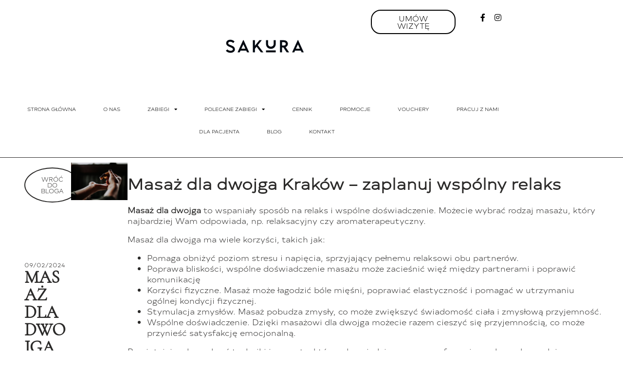

--- FILE ---
content_type: text/html; charset=UTF-8
request_url: https://sakuracenter.com/masaz-dla-dwojga/
body_size: 21821
content:
<!doctype html>
<html lang="pl-PL">
	<style>
.eftm_description {
    display: none;
}
</style>
<script>
var eftmOldOnLoad = window.onload;
window.onload = function(){
    if (typeof(eftmOldOnLoad ) === "function") {
        eftmOldOnLoad();
    }
    var contentBlocks = document.querySelectorAll(".eftm_content");

    for(var i=0; i<contentBlocks.length; i++){
        (function(contentBlock){
            var link = contentBlock.querySelector(".eftm_read_more");
            var description = contentBlock.querySelector(".eftm_description");
            console.log(link);
            console.log(description);
            var isVisible = false;
            link.addEventListener("click", function(e){
                e.preventDefault();
                isVisible = !isVisible;
                if (isVisible){
                    description.style.display = "block";
                    link.innerHTML = "zwiń opis"
                } else {
                    description.style.display = "none";
                    link.innerHTML = "czytaj dalej"
                }
            });
        })(contentBlocks[i]);
    }
}
</script>
<head>
	


	<meta charset="UTF-8">
		<meta name="viewport" content="width=device-width, initial-scale=1">
	<link rel="profile" href="https://gmpg.org/xfn/11">
	<meta name='robots' content='index, follow, max-image-preview:large, max-snippet:-1, max-video-preview:-1' />

<!-- Google Tag Manager for WordPress by gtm4wp.com -->
<script data-cfasync="false" data-pagespeed-no-defer>
	var gtm4wp_datalayer_name = "dataLayer";
	var dataLayer = dataLayer || [];
</script>
<!-- End Google Tag Manager for WordPress by gtm4wp.com -->
	<!-- This site is optimized with the Yoast SEO plugin v22.8 - https://yoast.com/wordpress/plugins/seo/ -->
	<title>Masaż dla dwojga Kraków - relaks we dwoje - Instytut Urody Sakura</title>
	<meta name="description" content="Masaż dla dwojga w Krakowie to wspaniały sposób na relaks i wspólne doświadczenie. Możecie wybrać rodzaj masażu, który najbardziej Wam odpowiada." />
	<link rel="canonical" href="https://sakuracenter.com/masaz-dla-dwojga/" />
	<meta property="og:locale" content="pl_PL" />
	<meta property="og:type" content="article" />
	<meta property="og:title" content="Masaż dla dwojga Kraków - relaks we dwoje - Instytut Urody Sakura" />
	<meta property="og:description" content="Masaż dla dwojga w Krakowie to wspaniały sposób na relaks i wspólne doświadczenie. Możecie wybrać rodzaj masażu, który najbardziej Wam odpowiada." />
	<meta property="og:url" content="https://sakuracenter.com/masaz-dla-dwojga/" />
	<meta property="og:site_name" content="Instytut Urody Sakura" />
	<meta property="article:publisher" content="https://www.facebook.com/sakuracenter/" />
	<meta property="article:published_time" content="2024-02-09T14:50:20+00:00" />
	<meta property="article:modified_time" content="2024-03-22T09:36:52+00:00" />
	<meta property="og:image" content="https://sakuracenter.com/wp-content/uploads/2024/02/masaz-dla-dwojga-1-1.webp" />
	<meta property="og:image:width" content="2070" />
	<meta property="og:image:height" content="1380" />
	<meta property="og:image:type" content="image/webp" />
	<meta name="author" content="piekny-umysl" />
	<meta name="twitter:card" content="summary_large_image" />
	<meta name="twitter:label1" content="Napisane przez" />
	<meta name="twitter:data1" content="piekny-umysl" />
	<meta name="twitter:label2" content="Szacowany czas czytania" />
	<meta name="twitter:data2" content="9 minut" />
	<script type="application/ld+json" class="yoast-schema-graph">{"@context":"https://schema.org","@graph":[{"@type":"WebPage","@id":"https://sakuracenter.com/masaz-dla-dwojga/","url":"https://sakuracenter.com/masaz-dla-dwojga/","name":"Masaż dla dwojga Kraków - relaks we dwoje - Instytut Urody Sakura","isPartOf":{"@id":"https://sakuracenter.com/#website"},"primaryImageOfPage":{"@id":"https://sakuracenter.com/masaz-dla-dwojga/#primaryimage"},"image":{"@id":"https://sakuracenter.com/masaz-dla-dwojga/#primaryimage"},"thumbnailUrl":"https://sakuracenter.com/wp-content/uploads/2024/02/masaz-dla-dwojga-1-1.webp","datePublished":"2024-02-09T14:50:20+00:00","dateModified":"2024-03-22T09:36:52+00:00","author":{"@id":"https://sakuracenter.com/#/schema/person/f7e11fd35d230b08dfb10fe57da89b8c"},"description":"Masaż dla dwojga w Krakowie to wspaniały sposób na relaks i wspólne doświadczenie. Możecie wybrać rodzaj masażu, który najbardziej Wam odpowiada.","breadcrumb":{"@id":"https://sakuracenter.com/masaz-dla-dwojga/#breadcrumb"},"inLanguage":"pl-PL","potentialAction":[{"@type":"ReadAction","target":["https://sakuracenter.com/masaz-dla-dwojga/"]}]},{"@type":"ImageObject","inLanguage":"pl-PL","@id":"https://sakuracenter.com/masaz-dla-dwojga/#primaryimage","url":"https://sakuracenter.com/wp-content/uploads/2024/02/masaz-dla-dwojga-1-1.webp","contentUrl":"https://sakuracenter.com/wp-content/uploads/2024/02/masaz-dla-dwojga-1-1.webp","width":2070,"height":1380},{"@type":"BreadcrumbList","@id":"https://sakuracenter.com/masaz-dla-dwojga/#breadcrumb","itemListElement":[{"@type":"ListItem","position":1,"name":"Strona główna","item":"https://sakuracenter.com/"},{"@type":"ListItem","position":2,"name":"Blog","item":"https://sakuracenter.com/blog/"},{"@type":"ListItem","position":3,"name":"Masaż dla dwojga "}]},{"@type":"WebSite","@id":"https://sakuracenter.com/#website","url":"https://sakuracenter.com/","name":"Instytut Urody Sakura","description":"","potentialAction":[{"@type":"SearchAction","target":{"@type":"EntryPoint","urlTemplate":"https://sakuracenter.com/?s={search_term_string}"},"query-input":"required name=search_term_string"}],"inLanguage":"pl-PL"},{"@type":"Person","@id":"https://sakuracenter.com/#/schema/person/f7e11fd35d230b08dfb10fe57da89b8c","name":"piekny-umysl","image":{"@type":"ImageObject","inLanguage":"pl-PL","@id":"https://sakuracenter.com/#/schema/person/image/","url":"https://secure.gravatar.com/avatar/3d68fc987082bcbd26fd8f64b4d44ea0d888bc72511354dec1b88d3eb5b1758f?s=96&d=mm&r=g","contentUrl":"https://secure.gravatar.com/avatar/3d68fc987082bcbd26fd8f64b4d44ea0d888bc72511354dec1b88d3eb5b1758f?s=96&d=mm&r=g","caption":"piekny-umysl"},"sameAs":["https://sakuracenter.com"],"url":"https://sakuracenter.com/author/piekny-umysl/"}]}</script>
	<!-- / Yoast SEO plugin. -->


<link rel="alternate" type="application/rss+xml" title="Instytut Urody Sakura &raquo; Kanał z wpisami" href="https://sakuracenter.com/feed/" />
<link rel="alternate" type="application/rss+xml" title="Instytut Urody Sakura &raquo; Kanał z komentarzami" href="https://sakuracenter.com/comments/feed/" />
<link rel="alternate" type="application/rss+xml" title="Instytut Urody Sakura &raquo; Masaż dla dwojga  Kanał z komentarzami" href="https://sakuracenter.com/masaz-dla-dwojga/feed/" />
<link rel="alternate" title="oEmbed (JSON)" type="application/json+oembed" href="https://sakuracenter.com/wp-json/oembed/1.0/embed?url=https%3A%2F%2Fsakuracenter.com%2Fmasaz-dla-dwojga%2F" />
<link rel="alternate" title="oEmbed (XML)" type="text/xml+oembed" href="https://sakuracenter.com/wp-json/oembed/1.0/embed?url=https%3A%2F%2Fsakuracenter.com%2Fmasaz-dla-dwojga%2F&#038;format=xml" />
<style id='wp-img-auto-sizes-contain-inline-css' type='text/css'>
img:is([sizes=auto i],[sizes^="auto," i]){contain-intrinsic-size:3000px 1500px}
/*# sourceURL=wp-img-auto-sizes-contain-inline-css */
</style>
<link rel='stylesheet' id='dce-animations-css' href='https://sakuracenter.com/wp-content/plugins/dynamic-content-for-elementor/assets/css/animations.css?ver=2.12.14' type='text/css' media='all' />

<link rel='stylesheet' id='sbi_styles-css' href='https://sakuracenter.com/wp-content/plugins/instagram-feed/css/sbi-styles.min.css?ver=6.9.1' type='text/css' media='all' />
<style id='wp-emoji-styles-inline-css' type='text/css'>

	img.wp-smiley, img.emoji {
		display: inline !important;
		border: none !important;
		box-shadow: none !important;
		height: 1em !important;
		width: 1em !important;
		margin: 0 0.07em !important;
		vertical-align: -0.1em !important;
		background: none !important;
		padding: 0 !important;
	}
/*# sourceURL=wp-emoji-styles-inline-css */
</style>
<link rel='stylesheet' id='wp-block-library-css' href='https://sakuracenter.com/wp-includes/css/dist/block-library/style.min.css?ver=6.9' type='text/css' media='all' />
<style id='wp-block-heading-inline-css' type='text/css'>
h1:where(.wp-block-heading).has-background,h2:where(.wp-block-heading).has-background,h3:where(.wp-block-heading).has-background,h4:where(.wp-block-heading).has-background,h5:where(.wp-block-heading).has-background,h6:where(.wp-block-heading).has-background{padding:1.25em 2.375em}h1.has-text-align-left[style*=writing-mode]:where([style*=vertical-lr]),h1.has-text-align-right[style*=writing-mode]:where([style*=vertical-rl]),h2.has-text-align-left[style*=writing-mode]:where([style*=vertical-lr]),h2.has-text-align-right[style*=writing-mode]:where([style*=vertical-rl]),h3.has-text-align-left[style*=writing-mode]:where([style*=vertical-lr]),h3.has-text-align-right[style*=writing-mode]:where([style*=vertical-rl]),h4.has-text-align-left[style*=writing-mode]:where([style*=vertical-lr]),h4.has-text-align-right[style*=writing-mode]:where([style*=vertical-rl]),h5.has-text-align-left[style*=writing-mode]:where([style*=vertical-lr]),h5.has-text-align-right[style*=writing-mode]:where([style*=vertical-rl]),h6.has-text-align-left[style*=writing-mode]:where([style*=vertical-lr]),h6.has-text-align-right[style*=writing-mode]:where([style*=vertical-rl]){rotate:180deg}
/*# sourceURL=https://sakuracenter.com/wp-includes/blocks/heading/style.min.css */
</style>
<style id='wp-block-list-inline-css' type='text/css'>
ol,ul{box-sizing:border-box}:root :where(.wp-block-list.has-background){padding:1.25em 2.375em}
/*# sourceURL=https://sakuracenter.com/wp-includes/blocks/list/style.min.css */
</style>
<style id='wp-block-paragraph-inline-css' type='text/css'>
.is-small-text{font-size:.875em}.is-regular-text{font-size:1em}.is-large-text{font-size:2.25em}.is-larger-text{font-size:3em}.has-drop-cap:not(:focus):first-letter{float:left;font-size:8.4em;font-style:normal;font-weight:100;line-height:.68;margin:.05em .1em 0 0;text-transform:uppercase}body.rtl .has-drop-cap:not(:focus):first-letter{float:none;margin-left:.1em}p.has-drop-cap.has-background{overflow:hidden}:root :where(p.has-background){padding:1.25em 2.375em}:where(p.has-text-color:not(.has-link-color)) a{color:inherit}p.has-text-align-left[style*="writing-mode:vertical-lr"],p.has-text-align-right[style*="writing-mode:vertical-rl"]{rotate:180deg}
/*# sourceURL=https://sakuracenter.com/wp-includes/blocks/paragraph/style.min.css */
</style>
<style id='global-styles-inline-css' type='text/css'>
:root{--wp--preset--aspect-ratio--square: 1;--wp--preset--aspect-ratio--4-3: 4/3;--wp--preset--aspect-ratio--3-4: 3/4;--wp--preset--aspect-ratio--3-2: 3/2;--wp--preset--aspect-ratio--2-3: 2/3;--wp--preset--aspect-ratio--16-9: 16/9;--wp--preset--aspect-ratio--9-16: 9/16;--wp--preset--color--black: #000000;--wp--preset--color--cyan-bluish-gray: #abb8c3;--wp--preset--color--white: #ffffff;--wp--preset--color--pale-pink: #f78da7;--wp--preset--color--vivid-red: #cf2e2e;--wp--preset--color--luminous-vivid-orange: #ff6900;--wp--preset--color--luminous-vivid-amber: #fcb900;--wp--preset--color--light-green-cyan: #7bdcb5;--wp--preset--color--vivid-green-cyan: #00d084;--wp--preset--color--pale-cyan-blue: #8ed1fc;--wp--preset--color--vivid-cyan-blue: #0693e3;--wp--preset--color--vivid-purple: #9b51e0;--wp--preset--gradient--vivid-cyan-blue-to-vivid-purple: linear-gradient(135deg,rgb(6,147,227) 0%,rgb(155,81,224) 100%);--wp--preset--gradient--light-green-cyan-to-vivid-green-cyan: linear-gradient(135deg,rgb(122,220,180) 0%,rgb(0,208,130) 100%);--wp--preset--gradient--luminous-vivid-amber-to-luminous-vivid-orange: linear-gradient(135deg,rgb(252,185,0) 0%,rgb(255,105,0) 100%);--wp--preset--gradient--luminous-vivid-orange-to-vivid-red: linear-gradient(135deg,rgb(255,105,0) 0%,rgb(207,46,46) 100%);--wp--preset--gradient--very-light-gray-to-cyan-bluish-gray: linear-gradient(135deg,rgb(238,238,238) 0%,rgb(169,184,195) 100%);--wp--preset--gradient--cool-to-warm-spectrum: linear-gradient(135deg,rgb(74,234,220) 0%,rgb(151,120,209) 20%,rgb(207,42,186) 40%,rgb(238,44,130) 60%,rgb(251,105,98) 80%,rgb(254,248,76) 100%);--wp--preset--gradient--blush-light-purple: linear-gradient(135deg,rgb(255,206,236) 0%,rgb(152,150,240) 100%);--wp--preset--gradient--blush-bordeaux: linear-gradient(135deg,rgb(254,205,165) 0%,rgb(254,45,45) 50%,rgb(107,0,62) 100%);--wp--preset--gradient--luminous-dusk: linear-gradient(135deg,rgb(255,203,112) 0%,rgb(199,81,192) 50%,rgb(65,88,208) 100%);--wp--preset--gradient--pale-ocean: linear-gradient(135deg,rgb(255,245,203) 0%,rgb(182,227,212) 50%,rgb(51,167,181) 100%);--wp--preset--gradient--electric-grass: linear-gradient(135deg,rgb(202,248,128) 0%,rgb(113,206,126) 100%);--wp--preset--gradient--midnight: linear-gradient(135deg,rgb(2,3,129) 0%,rgb(40,116,252) 100%);--wp--preset--font-size--small: 13px;--wp--preset--font-size--medium: 20px;--wp--preset--font-size--large: 36px;--wp--preset--font-size--x-large: 42px;--wp--preset--spacing--20: 0.44rem;--wp--preset--spacing--30: 0.67rem;--wp--preset--spacing--40: 1rem;--wp--preset--spacing--50: 1.5rem;--wp--preset--spacing--60: 2.25rem;--wp--preset--spacing--70: 3.38rem;--wp--preset--spacing--80: 5.06rem;--wp--preset--shadow--natural: 6px 6px 9px rgba(0, 0, 0, 0.2);--wp--preset--shadow--deep: 12px 12px 50px rgba(0, 0, 0, 0.4);--wp--preset--shadow--sharp: 6px 6px 0px rgba(0, 0, 0, 0.2);--wp--preset--shadow--outlined: 6px 6px 0px -3px rgb(255, 255, 255), 6px 6px rgb(0, 0, 0);--wp--preset--shadow--crisp: 6px 6px 0px rgb(0, 0, 0);}:where(.is-layout-flex){gap: 0.5em;}:where(.is-layout-grid){gap: 0.5em;}body .is-layout-flex{display: flex;}.is-layout-flex{flex-wrap: wrap;align-items: center;}.is-layout-flex > :is(*, div){margin: 0;}body .is-layout-grid{display: grid;}.is-layout-grid > :is(*, div){margin: 0;}:where(.wp-block-columns.is-layout-flex){gap: 2em;}:where(.wp-block-columns.is-layout-grid){gap: 2em;}:where(.wp-block-post-template.is-layout-flex){gap: 1.25em;}:where(.wp-block-post-template.is-layout-grid){gap: 1.25em;}.has-black-color{color: var(--wp--preset--color--black) !important;}.has-cyan-bluish-gray-color{color: var(--wp--preset--color--cyan-bluish-gray) !important;}.has-white-color{color: var(--wp--preset--color--white) !important;}.has-pale-pink-color{color: var(--wp--preset--color--pale-pink) !important;}.has-vivid-red-color{color: var(--wp--preset--color--vivid-red) !important;}.has-luminous-vivid-orange-color{color: var(--wp--preset--color--luminous-vivid-orange) !important;}.has-luminous-vivid-amber-color{color: var(--wp--preset--color--luminous-vivid-amber) !important;}.has-light-green-cyan-color{color: var(--wp--preset--color--light-green-cyan) !important;}.has-vivid-green-cyan-color{color: var(--wp--preset--color--vivid-green-cyan) !important;}.has-pale-cyan-blue-color{color: var(--wp--preset--color--pale-cyan-blue) !important;}.has-vivid-cyan-blue-color{color: var(--wp--preset--color--vivid-cyan-blue) !important;}.has-vivid-purple-color{color: var(--wp--preset--color--vivid-purple) !important;}.has-black-background-color{background-color: var(--wp--preset--color--black) !important;}.has-cyan-bluish-gray-background-color{background-color: var(--wp--preset--color--cyan-bluish-gray) !important;}.has-white-background-color{background-color: var(--wp--preset--color--white) !important;}.has-pale-pink-background-color{background-color: var(--wp--preset--color--pale-pink) !important;}.has-vivid-red-background-color{background-color: var(--wp--preset--color--vivid-red) !important;}.has-luminous-vivid-orange-background-color{background-color: var(--wp--preset--color--luminous-vivid-orange) !important;}.has-luminous-vivid-amber-background-color{background-color: var(--wp--preset--color--luminous-vivid-amber) !important;}.has-light-green-cyan-background-color{background-color: var(--wp--preset--color--light-green-cyan) !important;}.has-vivid-green-cyan-background-color{background-color: var(--wp--preset--color--vivid-green-cyan) !important;}.has-pale-cyan-blue-background-color{background-color: var(--wp--preset--color--pale-cyan-blue) !important;}.has-vivid-cyan-blue-background-color{background-color: var(--wp--preset--color--vivid-cyan-blue) !important;}.has-vivid-purple-background-color{background-color: var(--wp--preset--color--vivid-purple) !important;}.has-black-border-color{border-color: var(--wp--preset--color--black) !important;}.has-cyan-bluish-gray-border-color{border-color: var(--wp--preset--color--cyan-bluish-gray) !important;}.has-white-border-color{border-color: var(--wp--preset--color--white) !important;}.has-pale-pink-border-color{border-color: var(--wp--preset--color--pale-pink) !important;}.has-vivid-red-border-color{border-color: var(--wp--preset--color--vivid-red) !important;}.has-luminous-vivid-orange-border-color{border-color: var(--wp--preset--color--luminous-vivid-orange) !important;}.has-luminous-vivid-amber-border-color{border-color: var(--wp--preset--color--luminous-vivid-amber) !important;}.has-light-green-cyan-border-color{border-color: var(--wp--preset--color--light-green-cyan) !important;}.has-vivid-green-cyan-border-color{border-color: var(--wp--preset--color--vivid-green-cyan) !important;}.has-pale-cyan-blue-border-color{border-color: var(--wp--preset--color--pale-cyan-blue) !important;}.has-vivid-cyan-blue-border-color{border-color: var(--wp--preset--color--vivid-cyan-blue) !important;}.has-vivid-purple-border-color{border-color: var(--wp--preset--color--vivid-purple) !important;}.has-vivid-cyan-blue-to-vivid-purple-gradient-background{background: var(--wp--preset--gradient--vivid-cyan-blue-to-vivid-purple) !important;}.has-light-green-cyan-to-vivid-green-cyan-gradient-background{background: var(--wp--preset--gradient--light-green-cyan-to-vivid-green-cyan) !important;}.has-luminous-vivid-amber-to-luminous-vivid-orange-gradient-background{background: var(--wp--preset--gradient--luminous-vivid-amber-to-luminous-vivid-orange) !important;}.has-luminous-vivid-orange-to-vivid-red-gradient-background{background: var(--wp--preset--gradient--luminous-vivid-orange-to-vivid-red) !important;}.has-very-light-gray-to-cyan-bluish-gray-gradient-background{background: var(--wp--preset--gradient--very-light-gray-to-cyan-bluish-gray) !important;}.has-cool-to-warm-spectrum-gradient-background{background: var(--wp--preset--gradient--cool-to-warm-spectrum) !important;}.has-blush-light-purple-gradient-background{background: var(--wp--preset--gradient--blush-light-purple) !important;}.has-blush-bordeaux-gradient-background{background: var(--wp--preset--gradient--blush-bordeaux) !important;}.has-luminous-dusk-gradient-background{background: var(--wp--preset--gradient--luminous-dusk) !important;}.has-pale-ocean-gradient-background{background: var(--wp--preset--gradient--pale-ocean) !important;}.has-electric-grass-gradient-background{background: var(--wp--preset--gradient--electric-grass) !important;}.has-midnight-gradient-background{background: var(--wp--preset--gradient--midnight) !important;}.has-small-font-size{font-size: var(--wp--preset--font-size--small) !important;}.has-medium-font-size{font-size: var(--wp--preset--font-size--medium) !important;}.has-large-font-size{font-size: var(--wp--preset--font-size--large) !important;}.has-x-large-font-size{font-size: var(--wp--preset--font-size--x-large) !important;}
/*# sourceURL=global-styles-inline-css */
</style>

<style id='classic-theme-styles-inline-css' type='text/css'>
/*! This file is auto-generated */
.wp-block-button__link{color:#fff;background-color:#32373c;border-radius:9999px;box-shadow:none;text-decoration:none;padding:calc(.667em + 2px) calc(1.333em + 2px);font-size:1.125em}.wp-block-file__button{background:#32373c;color:#fff;text-decoration:none}
/*# sourceURL=/wp-includes/css/classic-themes.min.css */
</style>
<link rel='stylesheet' id='styles-css' href='https://sakuracenter.com/wp-content/themes/hello-dream-county/css/style.css?ver=2.4.2' type='text/css' media='all' />
<link rel='stylesheet' id='fonts-css' href='https://sakuracenter.com/wp-content/themes/hello-dream-county/css/fonts.css?ver=2.4.2' type='text/css' media='all' />
<link rel='stylesheet' id='elementor-icons-css' href='https://sakuracenter.com/wp-content/plugins/elementor/assets/lib/eicons/css/elementor-icons.min.css?ver=5.29.0' type='text/css' media='all' />
<link rel='stylesheet' id='elementor-frontend-css' href='https://sakuracenter.com/wp-content/plugins/elementor/assets/css/frontend.min.css?ver=3.21.8' type='text/css' media='all' />
<link rel='stylesheet' id='swiper-css' href='https://sakuracenter.com/wp-content/plugins/elementor/assets/lib/swiper/css/swiper.min.css?ver=5.3.6' type='text/css' media='all' />
<link rel='stylesheet' id='elementor-post-5-css' href='https://sakuracenter.com/wp-content/uploads/elementor/css/post-5.css?ver=1758529083' type='text/css' media='all' />
<link rel='stylesheet' id='dashicons-css' href='https://sakuracenter.com/wp-includes/css/dashicons.min.css?ver=6.9' type='text/css' media='all' />
<link rel='stylesheet' id='elementor-pro-css' href='https://sakuracenter.com/wp-content/plugins/elementor-pro/assets/css/frontend.min.css?ver=3.21.3' type='text/css' media='all' />
<link rel='stylesheet' id='sbistyles-css' href='https://sakuracenter.com/wp-content/plugins/instagram-feed/css/sbi-styles.min.css?ver=6.9.1' type='text/css' media='all' />
<link rel='stylesheet' id='elementor-post-292-css' href='https://sakuracenter.com/wp-content/uploads/elementor/css/post-292.css?ver=1758529083' type='text/css' media='all' />
<link rel='stylesheet' id='elementor-post-185-css' href='https://sakuracenter.com/wp-content/uploads/elementor/css/post-185.css?ver=1758529083' type='text/css' media='all' />
<link rel='stylesheet' id='elementor-post-517-css' href='https://sakuracenter.com/wp-content/uploads/elementor/css/post-517.css?ver=1758537580' type='text/css' media='all' />
<link rel='stylesheet' id='google-fonts-1-css' href='https://fonts.googleapis.com/css?family=Roboto%3A100%2C100italic%2C200%2C200italic%2C300%2C300italic%2C400%2C400italic%2C500%2C500italic%2C600%2C600italic%2C700%2C700italic%2C800%2C800italic%2C900%2C900italic%7CRoboto+Slab%3A100%2C100italic%2C200%2C200italic%2C300%2C300italic%2C400%2C400italic%2C500%2C500italic%2C600%2C600italic%2C700%2C700italic%2C800%2C800italic%2C900%2C900italic&#038;display=swap&#038;subset=latin-ext&#038;ver=6.9' type='text/css' media='all' />
<link rel='stylesheet' id='elementor-icons-shared-0-css' href='https://sakuracenter.com/wp-content/plugins/elementor/assets/lib/font-awesome/css/fontawesome.min.css?ver=5.15.3' type='text/css' media='all' />
<link rel='stylesheet' id='elementor-icons-fa-brands-css' href='https://sakuracenter.com/wp-content/plugins/elementor/assets/lib/font-awesome/css/brands.min.css?ver=5.15.3' type='text/css' media='all' />
<link rel='stylesheet' id='elementor-icons-fa-solid-css' href='https://sakuracenter.com/wp-content/plugins/elementor/assets/lib/font-awesome/css/solid.min.css?ver=5.15.3' type='text/css' media='all' />
<link rel="preconnect" href="https://fonts.gstatic.com/" crossorigin><script type="text/javascript" src="https://sakuracenter.com/wp-includes/js/jquery/jquery.min.js?ver=3.7.1" id="jquery-core-js"></script>
<script type="text/javascript" src="https://sakuracenter.com/wp-includes/js/jquery/jquery-migrate.min.js?ver=3.4.1" id="jquery-migrate-js"></script>
<link rel="https://api.w.org/" href="https://sakuracenter.com/wp-json/" /><link rel="alternate" title="JSON" type="application/json" href="https://sakuracenter.com/wp-json/wp/v2/posts/1553" /><link rel="EditURI" type="application/rsd+xml" title="RSD" href="https://sakuracenter.com/xmlrpc.php?rsd" />
<meta name="generator" content="WordPress 6.9" />
<link rel='shortlink' href='https://sakuracenter.com/?p=1553' />

<!-- Google Tag Manager for WordPress by gtm4wp.com -->
<!-- GTM Container placement set to automatic -->
<script data-cfasync="false" data-pagespeed-no-defer type="text/javascript">
	var dataLayer_content = {"pagePostType":"post","pagePostType2":"single-post","pageCategory":["blog"],"pagePostAuthor":"piekny-umysl"};
	dataLayer.push( dataLayer_content );
</script>
<script data-cfasync="false">
(function(w,d,s,l,i){w[l]=w[l]||[];w[l].push({'gtm.start':
new Date().getTime(),event:'gtm.js'});var f=d.getElementsByTagName(s)[0],
j=d.createElement(s),dl=l!='dataLayer'?'&l='+l:'';j.async=true;j.src=
'//www.googletagmanager.com/gtm.js?id='+i+dl;f.parentNode.insertBefore(j,f);
})(window,document,'script','dataLayer','GTM-WH6MZXPR');
</script>
<!-- End Google Tag Manager for WordPress by gtm4wp.com --><meta name="generator" content="Elementor 3.21.8; features: e_optimized_assets_loading; settings: css_print_method-external, google_font-enabled, font_display-swap">
<link rel="icon" href="https://sakuracenter.com/wp-content/uploads/2024/05/cropped-favicona-1-32x32.jpg" sizes="32x32" />
<link rel="icon" href="https://sakuracenter.com/wp-content/uploads/2024/05/cropped-favicona-1-192x192.jpg" sizes="192x192" />
<link rel="apple-touch-icon" href="https://sakuracenter.com/wp-content/uploads/2024/05/cropped-favicona-1-180x180.jpg" />
<meta name="msapplication-TileImage" content="https://sakuracenter.com/wp-content/uploads/2024/05/cropped-favicona-1-270x270.jpg" />
		<style type="text/css" id="wp-custom-css">
			.galeria-icoone-naprawa .gallery-columns-3 .gallery-item {
    float: left;
    width: 32%;
    margin: 0.66%;
}		</style>
			<meta name="google-site-verification" content="6G5WHa7xOul45gCoIYDNAZPy5x4nJ2t08OdbYiqm6N0" />
<link rel='stylesheet' id='dce-style-css' href='https://sakuracenter.com/wp-content/plugins/dynamic-content-for-elementor/assets/css/style.min.css?ver=2.12.14' type='text/css' media='all' />
<link rel='stylesheet' id='dce-dynamic-visibility-css' href='https://sakuracenter.com/wp-content/plugins/dynamic-content-for-elementor/assets/css/dynamic-visibility.min.css?ver=2.12.14' type='text/css' media='all' />
<link rel='stylesheet' id='elementor-icons-fa-regular-css' href='https://sakuracenter.com/wp-content/plugins/elementor/assets/lib/font-awesome/css/regular.min.css?ver=5.15.3' type='text/css' media='all' />
</head>
<body id="root" class="wp-singular post-template-default single single-post postid-1553 single-format-standard wp-theme-hello-dream-county elementor-default elementor-kit-5 elementor-page-517">


<!-- GTM Container placement set to automatic -->
<!-- Google Tag Manager (noscript) -->
				<noscript><iframe src="https://www.googletagmanager.com/ns.html?id=GTM-WH6MZXPR" height="0" width="0" style="display:none;visibility:hidden" aria-hidden="true"></iframe></noscript>
<!-- End Google Tag Manager (noscript) -->		<div data-elementor-type="header" data-elementor-id="292" class="elementor elementor-292 elementor-location-header" data-elementor-post-type="elementor_library">
			<div class="elementor-element elementor-element-4269a6c5 e-con-full e-flex e-con e-parent" data-id="4269a6c5" data-element_type="container" data-settings="{&quot;background_background&quot;:&quot;classic&quot;,&quot;background_motion_fx_motion_fx_scrolling&quot;:&quot;yes&quot;,&quot;background_motion_fx_translateY_effect&quot;:&quot;yes&quot;,&quot;background_motion_fx_translateY_speed&quot;:{&quot;unit&quot;:&quot;px&quot;,&quot;size&quot;:2,&quot;sizes&quot;:[]},&quot;background_motion_fx_translateY_affectedRange&quot;:{&quot;unit&quot;:&quot;%&quot;,&quot;size&quot;:&quot;&quot;,&quot;sizes&quot;:{&quot;start&quot;:0,&quot;end&quot;:100}},&quot;background_motion_fx_devices&quot;:[&quot;desktop&quot;,&quot;tablet&quot;,&quot;mobile&quot;]}">
		<div class="elementor-element elementor-element-5b0daa97 e-con-full e-flex e-con e-parent" data-id="5b0daa97" data-element_type="container" id="kontener">
		<div class="elementor-element elementor-element-76fe473d e-con-full elementor-hidden-tablet elementor-hidden-mobile e-flex e-con e-parent" data-id="76fe473d" data-element_type="container">
				</div>
		<div class="elementor-element elementor-element-5feba0ba e-con-full e-flex e-con e-parent" data-id="5feba0ba" data-element_type="container">
				<div class="elementor-element elementor-element-2e4385d9 elementor-widget-tablet__width-inherit elementor-view-default elementor-widget elementor-widget-icon" data-id="2e4385d9" data-element_type="widget" id="logo-black" data-widget_type="icon.default">
				<div class="elementor-widget-container">
					<div class="elementor-icon-wrapper">
			<a class="elementor-icon" href="https://sakuracenter.com/">
			<svg xmlns:xodm="http://www.corel.com/coreldraw/odm/2003" xmlns="http://www.w3.org/2000/svg" xmlns:xlink="http://www.w3.org/1999/xlink" id="Warstwa_1" x="0px" y="0px" viewBox="0 0 1301 358" style="enable-background:new 0 0 1301 358;" xml:space="preserve"><style type="text/css">	.st0{fill:#FEFEFE;}</style><g id="Warstwa_x0020_1">	<path class="st0" d="M1171.4,219.3l33.1-71.4l32.8,71.4H1171.4L1171.4,219.3z M833.8,279.8h-163v-32.3h163V279.8z M0,253  c18.4,24.5,49,35.1,78.6,35.1c34.6,0,73.1-18.4,73.1-57.6c0-70.6-112-65.9-112-100.5c0-20.2,16.7-26.2,34-26.2  c18.7,0,36,7.8,49.3,21l22.7-25.3C127,81.1,101.1,69.9,74.9,69.9c-36.3,0-69.1,19.6-69.1,59c0,65.9,112,61.9,112,100.5  c0,19-22.7,24.8-38,24.8c-19.9,0-40.6-5.2-53-22.2L0,253L0,253z M260,219.3l33.1-71.4l32.8,71.4H260L260,219.3z M232.3,279.8  l13-28.2h95.6l13,28.2h35.7L296,75.3h-5.8l-93.9,204.5H232.3L232.3,279.8z M486.5,279.8v-59l27.1-34l71.4,93h41.5l-92.1-119.2  l66-82.4H560l-73.4,91.6V78.2H452v201.6H486.5L486.5,279.8z M670.8,138.7c0,55.5,40.9,83.5,81.5,83.5c40.9,0,81.5-27.9,81.5-83.5  V78.2h-34.6v60.5c0,31.3-23.3,46.9-46.9,46.9c-23.3,0-46.9-15.6-46.9-46.9V78.2h-34.6V138.7L670.8,138.7z M939.4,166.9v-56.1h29.1  c43.5,0,43.8,56.1,0,56.1H939.4z M1015.7,279.8h41.2l-58.5-85.5c59.6-23.3,49.5-116.1-30-116.1h-63.7v201.6h34.6v-80.4h21.9  L1015.7,279.8L1015.7,279.8z M1143.8,279.8l13-28.2h95.6l13,28.2h35.7l-93.6-204.5h-5.8l-93.9,204.5H1143.8L1143.8,279.8z"></path></g></svg>			</a>
		</div>
				</div>
				</div>
				</div>
		<div class="elementor-element elementor-element-4a3cffea e-con-full e-flex e-con e-parent" data-id="4a3cffea" data-element_type="container" id="sm">
				<div class="elementor-element elementor-element-e633da8 elementor-tablet-align-left elementor-widget-tablet__width-initial uppercase elementor-widget elementor-widget-button" data-id="e633da8" data-element_type="widget" id="button-czarny" data-widget_type="button.default">
				<div class="elementor-widget-container">
					<div class="elementor-button-wrapper">
			<a class="elementor-button elementor-button-link elementor-size-sm" href="https://booksy.com/pl-pl/105238_instytut-urody-sakura_salon-kosmetyczny_8820_krakow">
						<span class="elementor-button-content-wrapper">
									<span class="elementor-button-text">Umów wizytę</span>
					</span>
					</a>
		</div>
				</div>
				</div>
				<div class="elementor-element elementor-element-1d9d80ff elementor-widget-tablet__width-initial elementor-view-default elementor-widget elementor-widget-icon" data-id="1d9d80ff" data-element_type="widget" id="fb" data-widget_type="icon.default">
				<div class="elementor-widget-container">
					<div class="elementor-icon-wrapper">
			<a class="elementor-icon" href="https://www.facebook.com/sakuracenter/" target="_blank" rel="nofollow">
			<i aria-hidden="true" class="fab fa-facebook-f"></i>			</a>
		</div>
				</div>
				</div>
				<div class="elementor-element elementor-element-3dc3e6ee elementor-widget-tablet__width-initial elementor-view-default elementor-widget elementor-widget-icon" data-id="3dc3e6ee" data-element_type="widget" id="insta" data-widget_type="icon.default">
				<div class="elementor-widget-container">
					<div class="elementor-icon-wrapper">
			<a class="elementor-icon" href="https://www.instagram.com/explore/locations/550182870/instytut-urody-sakura-krakow/" target="_blank" rel="nofollow">
			<i aria-hidden="true" class="fab fa-instagram"></i>			</a>
		</div>
				</div>
				</div>
				<div class="elementor-element elementor-element-7d9befda elementor-nav-menu__align-center rozmiar15 uppercase elementor-nav-menu--stretch elementor-widget-mobile__width-initial elementor-hidden-desktop elementor-hidden-tablet elementor-nav-menu--dropdown-tablet elementor-nav-menu__text-align-aside elementor-nav-menu--toggle elementor-nav-menu--burger elementor-widget elementor-widget-nav-menu" data-id="7d9befda" data-element_type="widget" id="hamburger" data-settings="{&quot;full_width&quot;:&quot;stretch&quot;,&quot;layout&quot;:&quot;horizontal&quot;,&quot;submenu_icon&quot;:{&quot;value&quot;:&quot;&lt;i class=\&quot;fas fa-caret-down\&quot;&gt;&lt;\/i&gt;&quot;,&quot;library&quot;:&quot;fa-solid&quot;},&quot;toggle&quot;:&quot;burger&quot;}" data-widget_type="nav-menu.default">
				<div class="elementor-widget-container">
						<nav class="elementor-nav-menu--main elementor-nav-menu__container elementor-nav-menu--layout-horizontal e--pointer-none">
				<ul id="menu-1-7d9befda" class="elementor-nav-menu"><li class="menu-item menu-item-type-post_type menu-item-object-page menu-item-home menu-item-40"><a href="https://sakuracenter.com/" class="elementor-item">Strona główna</a></li>
<li class="menu-item menu-item-type-post_type menu-item-object-page menu-item-39"><a href="https://sakuracenter.com/o-nas/" class="elementor-item">O nas</a></li>
<li class="menu-item menu-item-type-post_type menu-item-object-page menu-item-has-children menu-item-38"><a href="https://sakuracenter.com/zabiegi/" class="elementor-item">Zabiegi</a>
<ul class="sub-menu elementor-nav-menu--dropdown">
	<li class="menu-item menu-item-type-custom menu-item-object-custom menu-item-2529"><a href="https://sakuracenter.com/zabiegi/medycyna-estetyczna-krakow/" class="elementor-sub-item">Medycyna estetyczna</a></li>
	<li class="menu-item menu-item-type-custom menu-item-object-custom menu-item-2530"><a href="https://sakuracenter.com/zabiegi/kosmetologia/" class="elementor-sub-item">Kosmetologia estetyczna</a></li>
	<li class="menu-item menu-item-type-custom menu-item-object-custom menu-item-2531"><a href="https://sakuracenter.com/zabiegi/cialo/" class="elementor-sub-item">Zabiegi na ciało</a></li>
	<li class="menu-item menu-item-type-custom menu-item-object-custom menu-item-2532"><a href="https://sakuracenter.com/brwi-i-rzesy/" class="elementor-sub-item">Brwi i rzęsy</a></li>
	<li class="menu-item menu-item-type-custom menu-item-object-custom menu-item-2534"><a href="https://sakuracenter.com/dlonie-i-stopy/" class="elementor-sub-item">Dłonie i stopy</a></li>
	<li class="menu-item menu-item-type-custom menu-item-object-custom menu-item-2533"><a href="https://sakuracenter.com/zabiegi-dla-mezczyzn/" class="elementor-sub-item">Zabiegi dla mężczyzn</a></li>
</ul>
</li>
<li class="menu-item menu-item-type-custom menu-item-object-custom menu-item-has-children menu-item-2576"><a href="#" class="elementor-item elementor-item-anchor">Polecane zabiegi</a>
<ul class="sub-menu elementor-nav-menu--dropdown">
	<li class="menu-item menu-item-type-custom menu-item-object-custom menu-item-2577"><a href="https://sakuracenter.com/depilacja-laserowa-krakow/" class="elementor-sub-item">Depilacja laserowa Light Sheer</a></li>
	<li class="menu-item menu-item-type-custom menu-item-object-custom menu-item-2578"><a href="https://sakuracenter.com/icoone-laser-2-med-krakow/" class="elementor-sub-item">Icoone</a></li>
	<li class="menu-item menu-item-type-custom menu-item-object-custom menu-item-2579"><a href="https://sakuracenter.com/endermologia-marki-lpg-poznaj-najnowsza-technologie/" class="elementor-sub-item">Endermologia</a></li>
	<li class="menu-item menu-item-type-custom menu-item-object-custom menu-item-2580"><a href="https://sakuracenter.com/maderoterapia-krakow/" class="elementor-sub-item">Maderoterpia</a></li>
	<li class="menu-item menu-item-type-custom menu-item-object-custom menu-item-2581"><a href="https://sakuracenter.com/zabiegi/kosmetologia/" class="elementor-sub-item">Kosmetologia kosmetyczna</a></li>
	<li class="menu-item menu-item-type-custom menu-item-object-custom menu-item-2609"><a href="https://sakuracenter.com/laserowe-zamykanie-naczynek-quadrostar-pro-yellow/" class="elementor-sub-item">Laserowe usuwanie naczynek</a></li>
</ul>
</li>
<li class="menu-item menu-item-type-post_type menu-item-object-page menu-item-37"><a href="https://sakuracenter.com/cennik/" class="elementor-item">Cennik</a></li>
<li class="menu-item menu-item-type-post_type menu-item-object-page menu-item-36"><a href="https://sakuracenter.com/promocje/" class="elementor-item">Promocje</a></li>
<li class="menu-item menu-item-type-post_type menu-item-object-page menu-item-35"><a href="https://sakuracenter.com/vouchery/" class="elementor-item">Vouchery</a></li>
<li class="menu-item menu-item-type-post_type menu-item-object-page menu-item-34"><a href="https://sakuracenter.com/pracuj-z-nami/" class="elementor-item">Pracuj z nami</a></li>
<li class="menu-item menu-item-type-post_type menu-item-object-page menu-item-33"><a href="https://sakuracenter.com/dla-pacjenta/" class="elementor-item">Dla pacjenta</a></li>
<li class="menu-item menu-item-type-post_type menu-item-object-page current_page_parent menu-item-671"><a href="https://sakuracenter.com/blog/" class="elementor-item">Blog</a></li>
<li class="menu-item menu-item-type-post_type menu-item-object-page menu-item-32"><a href="https://sakuracenter.com/kontakt/" class="elementor-item">Kontakt</a></li>
</ul>			</nav>
					<div class="elementor-menu-toggle" role="button" tabindex="0" aria-label="Menu Toggle" aria-expanded="false">
			<i aria-hidden="true" role="presentation" class="elementor-menu-toggle__icon--open eicon-menu-bar"></i><i aria-hidden="true" role="presentation" class="elementor-menu-toggle__icon--close eicon-close"></i>			<span class="elementor-screen-only">Menu</span>
		</div>
					<nav class="elementor-nav-menu--dropdown elementor-nav-menu__container" aria-hidden="true">
				<ul id="menu-2-7d9befda" class="elementor-nav-menu"><li class="menu-item menu-item-type-post_type menu-item-object-page menu-item-home menu-item-40"><a href="https://sakuracenter.com/" class="elementor-item" tabindex="-1">Strona główna</a></li>
<li class="menu-item menu-item-type-post_type menu-item-object-page menu-item-39"><a href="https://sakuracenter.com/o-nas/" class="elementor-item" tabindex="-1">O nas</a></li>
<li class="menu-item menu-item-type-post_type menu-item-object-page menu-item-has-children menu-item-38"><a href="https://sakuracenter.com/zabiegi/" class="elementor-item" tabindex="-1">Zabiegi</a>
<ul class="sub-menu elementor-nav-menu--dropdown">
	<li class="menu-item menu-item-type-custom menu-item-object-custom menu-item-2529"><a href="https://sakuracenter.com/zabiegi/medycyna-estetyczna-krakow/" class="elementor-sub-item" tabindex="-1">Medycyna estetyczna</a></li>
	<li class="menu-item menu-item-type-custom menu-item-object-custom menu-item-2530"><a href="https://sakuracenter.com/zabiegi/kosmetologia/" class="elementor-sub-item" tabindex="-1">Kosmetologia estetyczna</a></li>
	<li class="menu-item menu-item-type-custom menu-item-object-custom menu-item-2531"><a href="https://sakuracenter.com/zabiegi/cialo/" class="elementor-sub-item" tabindex="-1">Zabiegi na ciało</a></li>
	<li class="menu-item menu-item-type-custom menu-item-object-custom menu-item-2532"><a href="https://sakuracenter.com/brwi-i-rzesy/" class="elementor-sub-item" tabindex="-1">Brwi i rzęsy</a></li>
	<li class="menu-item menu-item-type-custom menu-item-object-custom menu-item-2534"><a href="https://sakuracenter.com/dlonie-i-stopy/" class="elementor-sub-item" tabindex="-1">Dłonie i stopy</a></li>
	<li class="menu-item menu-item-type-custom menu-item-object-custom menu-item-2533"><a href="https://sakuracenter.com/zabiegi-dla-mezczyzn/" class="elementor-sub-item" tabindex="-1">Zabiegi dla mężczyzn</a></li>
</ul>
</li>
<li class="menu-item menu-item-type-custom menu-item-object-custom menu-item-has-children menu-item-2576"><a href="#" class="elementor-item elementor-item-anchor" tabindex="-1">Polecane zabiegi</a>
<ul class="sub-menu elementor-nav-menu--dropdown">
	<li class="menu-item menu-item-type-custom menu-item-object-custom menu-item-2577"><a href="https://sakuracenter.com/depilacja-laserowa-krakow/" class="elementor-sub-item" tabindex="-1">Depilacja laserowa Light Sheer</a></li>
	<li class="menu-item menu-item-type-custom menu-item-object-custom menu-item-2578"><a href="https://sakuracenter.com/icoone-laser-2-med-krakow/" class="elementor-sub-item" tabindex="-1">Icoone</a></li>
	<li class="menu-item menu-item-type-custom menu-item-object-custom menu-item-2579"><a href="https://sakuracenter.com/endermologia-marki-lpg-poznaj-najnowsza-technologie/" class="elementor-sub-item" tabindex="-1">Endermologia</a></li>
	<li class="menu-item menu-item-type-custom menu-item-object-custom menu-item-2580"><a href="https://sakuracenter.com/maderoterapia-krakow/" class="elementor-sub-item" tabindex="-1">Maderoterpia</a></li>
	<li class="menu-item menu-item-type-custom menu-item-object-custom menu-item-2581"><a href="https://sakuracenter.com/zabiegi/kosmetologia/" class="elementor-sub-item" tabindex="-1">Kosmetologia kosmetyczna</a></li>
	<li class="menu-item menu-item-type-custom menu-item-object-custom menu-item-2609"><a href="https://sakuracenter.com/laserowe-zamykanie-naczynek-quadrostar-pro-yellow/" class="elementor-sub-item" tabindex="-1">Laserowe usuwanie naczynek</a></li>
</ul>
</li>
<li class="menu-item menu-item-type-post_type menu-item-object-page menu-item-37"><a href="https://sakuracenter.com/cennik/" class="elementor-item" tabindex="-1">Cennik</a></li>
<li class="menu-item menu-item-type-post_type menu-item-object-page menu-item-36"><a href="https://sakuracenter.com/promocje/" class="elementor-item" tabindex="-1">Promocje</a></li>
<li class="menu-item menu-item-type-post_type menu-item-object-page menu-item-35"><a href="https://sakuracenter.com/vouchery/" class="elementor-item" tabindex="-1">Vouchery</a></li>
<li class="menu-item menu-item-type-post_type menu-item-object-page menu-item-34"><a href="https://sakuracenter.com/pracuj-z-nami/" class="elementor-item" tabindex="-1">Pracuj z nami</a></li>
<li class="menu-item menu-item-type-post_type menu-item-object-page menu-item-33"><a href="https://sakuracenter.com/dla-pacjenta/" class="elementor-item" tabindex="-1">Dla pacjenta</a></li>
<li class="menu-item menu-item-type-post_type menu-item-object-page current_page_parent menu-item-671"><a href="https://sakuracenter.com/blog/" class="elementor-item" tabindex="-1">Blog</a></li>
<li class="menu-item menu-item-type-post_type menu-item-object-page menu-item-32"><a href="https://sakuracenter.com/kontakt/" class="elementor-item" tabindex="-1">Kontakt</a></li>
</ul>			</nav>
				</div>
				</div>
				</div>
				</div>
		<div class="elementor-element elementor-element-5db72148 e-con-full e-flex e-con e-parent" data-id="5db72148" data-element_type="container" data-settings="{&quot;background_background&quot;:&quot;classic&quot;}">
		<div class="elementor-element elementor-element-52dc891e e-con-full elementor-hidden-mobile e-flex e-con e-parent" data-id="52dc891e" data-element_type="container">
				<div class="elementor-element elementor-element-78c90f4a elementor-nav-menu__align-center czarny rozmiar15 uppercase elementor-nav-menu--stretch elementor-nav-menu--dropdown-tablet elementor-nav-menu__text-align-aside elementor-nav-menu--toggle elementor-nav-menu--burger elementor-widget elementor-widget-nav-menu" data-id="78c90f4a" data-element_type="widget" id="menu" data-settings="{&quot;full_width&quot;:&quot;stretch&quot;,&quot;layout&quot;:&quot;horizontal&quot;,&quot;submenu_icon&quot;:{&quot;value&quot;:&quot;&lt;i class=\&quot;fas fa-caret-down\&quot;&gt;&lt;\/i&gt;&quot;,&quot;library&quot;:&quot;fa-solid&quot;},&quot;toggle&quot;:&quot;burger&quot;}" data-widget_type="nav-menu.default">
				<div class="elementor-widget-container">
						<nav class="elementor-nav-menu--main elementor-nav-menu__container elementor-nav-menu--layout-horizontal e--pointer-underline e--animation-slide">
				<ul id="menu-1-78c90f4a" class="elementor-nav-menu"><li class="menu-item menu-item-type-post_type menu-item-object-page menu-item-home menu-item-40"><a href="https://sakuracenter.com/" class="elementor-item">Strona główna</a></li>
<li class="menu-item menu-item-type-post_type menu-item-object-page menu-item-39"><a href="https://sakuracenter.com/o-nas/" class="elementor-item">O nas</a></li>
<li class="menu-item menu-item-type-post_type menu-item-object-page menu-item-has-children menu-item-38"><a href="https://sakuracenter.com/zabiegi/" class="elementor-item">Zabiegi</a>
<ul class="sub-menu elementor-nav-menu--dropdown">
	<li class="menu-item menu-item-type-custom menu-item-object-custom menu-item-2529"><a href="https://sakuracenter.com/zabiegi/medycyna-estetyczna-krakow/" class="elementor-sub-item">Medycyna estetyczna</a></li>
	<li class="menu-item menu-item-type-custom menu-item-object-custom menu-item-2530"><a href="https://sakuracenter.com/zabiegi/kosmetologia/" class="elementor-sub-item">Kosmetologia estetyczna</a></li>
	<li class="menu-item menu-item-type-custom menu-item-object-custom menu-item-2531"><a href="https://sakuracenter.com/zabiegi/cialo/" class="elementor-sub-item">Zabiegi na ciało</a></li>
	<li class="menu-item menu-item-type-custom menu-item-object-custom menu-item-2532"><a href="https://sakuracenter.com/brwi-i-rzesy/" class="elementor-sub-item">Brwi i rzęsy</a></li>
	<li class="menu-item menu-item-type-custom menu-item-object-custom menu-item-2534"><a href="https://sakuracenter.com/dlonie-i-stopy/" class="elementor-sub-item">Dłonie i stopy</a></li>
	<li class="menu-item menu-item-type-custom menu-item-object-custom menu-item-2533"><a href="https://sakuracenter.com/zabiegi-dla-mezczyzn/" class="elementor-sub-item">Zabiegi dla mężczyzn</a></li>
</ul>
</li>
<li class="menu-item menu-item-type-custom menu-item-object-custom menu-item-has-children menu-item-2576"><a href="#" class="elementor-item elementor-item-anchor">Polecane zabiegi</a>
<ul class="sub-menu elementor-nav-menu--dropdown">
	<li class="menu-item menu-item-type-custom menu-item-object-custom menu-item-2577"><a href="https://sakuracenter.com/depilacja-laserowa-krakow/" class="elementor-sub-item">Depilacja laserowa Light Sheer</a></li>
	<li class="menu-item menu-item-type-custom menu-item-object-custom menu-item-2578"><a href="https://sakuracenter.com/icoone-laser-2-med-krakow/" class="elementor-sub-item">Icoone</a></li>
	<li class="menu-item menu-item-type-custom menu-item-object-custom menu-item-2579"><a href="https://sakuracenter.com/endermologia-marki-lpg-poznaj-najnowsza-technologie/" class="elementor-sub-item">Endermologia</a></li>
	<li class="menu-item menu-item-type-custom menu-item-object-custom menu-item-2580"><a href="https://sakuracenter.com/maderoterapia-krakow/" class="elementor-sub-item">Maderoterpia</a></li>
	<li class="menu-item menu-item-type-custom menu-item-object-custom menu-item-2581"><a href="https://sakuracenter.com/zabiegi/kosmetologia/" class="elementor-sub-item">Kosmetologia kosmetyczna</a></li>
	<li class="menu-item menu-item-type-custom menu-item-object-custom menu-item-2609"><a href="https://sakuracenter.com/laserowe-zamykanie-naczynek-quadrostar-pro-yellow/" class="elementor-sub-item">Laserowe usuwanie naczynek</a></li>
</ul>
</li>
<li class="menu-item menu-item-type-post_type menu-item-object-page menu-item-37"><a href="https://sakuracenter.com/cennik/" class="elementor-item">Cennik</a></li>
<li class="menu-item menu-item-type-post_type menu-item-object-page menu-item-36"><a href="https://sakuracenter.com/promocje/" class="elementor-item">Promocje</a></li>
<li class="menu-item menu-item-type-post_type menu-item-object-page menu-item-35"><a href="https://sakuracenter.com/vouchery/" class="elementor-item">Vouchery</a></li>
<li class="menu-item menu-item-type-post_type menu-item-object-page menu-item-34"><a href="https://sakuracenter.com/pracuj-z-nami/" class="elementor-item">Pracuj z nami</a></li>
<li class="menu-item menu-item-type-post_type menu-item-object-page menu-item-33"><a href="https://sakuracenter.com/dla-pacjenta/" class="elementor-item">Dla pacjenta</a></li>
<li class="menu-item menu-item-type-post_type menu-item-object-page current_page_parent menu-item-671"><a href="https://sakuracenter.com/blog/" class="elementor-item">Blog</a></li>
<li class="menu-item menu-item-type-post_type menu-item-object-page menu-item-32"><a href="https://sakuracenter.com/kontakt/" class="elementor-item">Kontakt</a></li>
</ul>			</nav>
					<div class="elementor-menu-toggle" role="button" tabindex="0" aria-label="Menu Toggle" aria-expanded="false">
			<i aria-hidden="true" role="presentation" class="elementor-menu-toggle__icon--open eicon-menu-bar"></i><i aria-hidden="true" role="presentation" class="elementor-menu-toggle__icon--close eicon-close"></i>			<span class="elementor-screen-only">Menu</span>
		</div>
					<nav class="elementor-nav-menu--dropdown elementor-nav-menu__container" aria-hidden="true">
				<ul id="menu-2-78c90f4a" class="elementor-nav-menu"><li class="menu-item menu-item-type-post_type menu-item-object-page menu-item-home menu-item-40"><a href="https://sakuracenter.com/" class="elementor-item" tabindex="-1">Strona główna</a></li>
<li class="menu-item menu-item-type-post_type menu-item-object-page menu-item-39"><a href="https://sakuracenter.com/o-nas/" class="elementor-item" tabindex="-1">O nas</a></li>
<li class="menu-item menu-item-type-post_type menu-item-object-page menu-item-has-children menu-item-38"><a href="https://sakuracenter.com/zabiegi/" class="elementor-item" tabindex="-1">Zabiegi</a>
<ul class="sub-menu elementor-nav-menu--dropdown">
	<li class="menu-item menu-item-type-custom menu-item-object-custom menu-item-2529"><a href="https://sakuracenter.com/zabiegi/medycyna-estetyczna-krakow/" class="elementor-sub-item" tabindex="-1">Medycyna estetyczna</a></li>
	<li class="menu-item menu-item-type-custom menu-item-object-custom menu-item-2530"><a href="https://sakuracenter.com/zabiegi/kosmetologia/" class="elementor-sub-item" tabindex="-1">Kosmetologia estetyczna</a></li>
	<li class="menu-item menu-item-type-custom menu-item-object-custom menu-item-2531"><a href="https://sakuracenter.com/zabiegi/cialo/" class="elementor-sub-item" tabindex="-1">Zabiegi na ciało</a></li>
	<li class="menu-item menu-item-type-custom menu-item-object-custom menu-item-2532"><a href="https://sakuracenter.com/brwi-i-rzesy/" class="elementor-sub-item" tabindex="-1">Brwi i rzęsy</a></li>
	<li class="menu-item menu-item-type-custom menu-item-object-custom menu-item-2534"><a href="https://sakuracenter.com/dlonie-i-stopy/" class="elementor-sub-item" tabindex="-1">Dłonie i stopy</a></li>
	<li class="menu-item menu-item-type-custom menu-item-object-custom menu-item-2533"><a href="https://sakuracenter.com/zabiegi-dla-mezczyzn/" class="elementor-sub-item" tabindex="-1">Zabiegi dla mężczyzn</a></li>
</ul>
</li>
<li class="menu-item menu-item-type-custom menu-item-object-custom menu-item-has-children menu-item-2576"><a href="#" class="elementor-item elementor-item-anchor" tabindex="-1">Polecane zabiegi</a>
<ul class="sub-menu elementor-nav-menu--dropdown">
	<li class="menu-item menu-item-type-custom menu-item-object-custom menu-item-2577"><a href="https://sakuracenter.com/depilacja-laserowa-krakow/" class="elementor-sub-item" tabindex="-1">Depilacja laserowa Light Sheer</a></li>
	<li class="menu-item menu-item-type-custom menu-item-object-custom menu-item-2578"><a href="https://sakuracenter.com/icoone-laser-2-med-krakow/" class="elementor-sub-item" tabindex="-1">Icoone</a></li>
	<li class="menu-item menu-item-type-custom menu-item-object-custom menu-item-2579"><a href="https://sakuracenter.com/endermologia-marki-lpg-poznaj-najnowsza-technologie/" class="elementor-sub-item" tabindex="-1">Endermologia</a></li>
	<li class="menu-item menu-item-type-custom menu-item-object-custom menu-item-2580"><a href="https://sakuracenter.com/maderoterapia-krakow/" class="elementor-sub-item" tabindex="-1">Maderoterpia</a></li>
	<li class="menu-item menu-item-type-custom menu-item-object-custom menu-item-2581"><a href="https://sakuracenter.com/zabiegi/kosmetologia/" class="elementor-sub-item" tabindex="-1">Kosmetologia kosmetyczna</a></li>
	<li class="menu-item menu-item-type-custom menu-item-object-custom menu-item-2609"><a href="https://sakuracenter.com/laserowe-zamykanie-naczynek-quadrostar-pro-yellow/" class="elementor-sub-item" tabindex="-1">Laserowe usuwanie naczynek</a></li>
</ul>
</li>
<li class="menu-item menu-item-type-post_type menu-item-object-page menu-item-37"><a href="https://sakuracenter.com/cennik/" class="elementor-item" tabindex="-1">Cennik</a></li>
<li class="menu-item menu-item-type-post_type menu-item-object-page menu-item-36"><a href="https://sakuracenter.com/promocje/" class="elementor-item" tabindex="-1">Promocje</a></li>
<li class="menu-item menu-item-type-post_type menu-item-object-page menu-item-35"><a href="https://sakuracenter.com/vouchery/" class="elementor-item" tabindex="-1">Vouchery</a></li>
<li class="menu-item menu-item-type-post_type menu-item-object-page menu-item-34"><a href="https://sakuracenter.com/pracuj-z-nami/" class="elementor-item" tabindex="-1">Pracuj z nami</a></li>
<li class="menu-item menu-item-type-post_type menu-item-object-page menu-item-33"><a href="https://sakuracenter.com/dla-pacjenta/" class="elementor-item" tabindex="-1">Dla pacjenta</a></li>
<li class="menu-item menu-item-type-post_type menu-item-object-page current_page_parent menu-item-671"><a href="https://sakuracenter.com/blog/" class="elementor-item" tabindex="-1">Blog</a></li>
<li class="menu-item menu-item-type-post_type menu-item-object-page menu-item-32"><a href="https://sakuracenter.com/kontakt/" class="elementor-item" tabindex="-1">Kontakt</a></li>
</ul>			</nav>
				</div>
				</div>
				</div>
				</div>
				</div>
		<div class="elementor-element elementor-element-8e21baa e-con-full e-flex e-con e-parent" data-id="8e21baa" data-element_type="container" id="szeroki">
				</div>
				</div>
				<div data-elementor-type="single-post" data-elementor-id="517" class="elementor elementor-517 elementor-location-single post-1553 post type-post status-publish format-standard has-post-thumbnail hentry category-blog" data-elementor-post-type="elementor_library">
			<div class="elementor-element elementor-element-87139aa e-con-full e-flex e-con e-parent" data-id="87139aa" data-element_type="container" id="waski">
		<div class="elementor-element elementor-element-cfe39e0 e-con-full e-flex e-con e-parent" data-id="cfe39e0" data-element_type="container">
				<div class="elementor-element elementor-element-6172308 rozmiar15 uppercase elementor-align-left elementor-widget elementor-widget-button" data-id="6172308" data-element_type="widget" id="button-2" data-widget_type="button.default">
				<div class="elementor-widget-container">
					<div class="elementor-button-wrapper">
			<a class="elementor-button elementor-button-link elementor-size-sm" href="https://sakuracenter.com/blog/">
						<span class="elementor-button-content-wrapper">
									<span class="elementor-button-text">Wróć do bloga</span>
					</span>
					</a>
		</div>
				</div>
				</div>
				<div class="elementor-element elementor-element-e542efa elementor-widget elementor-widget-spacer" data-id="e542efa" data-element_type="widget" data-widget_type="spacer.default">
				<div class="elementor-widget-container">
					<div class="elementor-spacer">
			<div class="elementor-spacer-inner"></div>
		</div>
				</div>
				</div>
				<div class="elementor-element elementor-element-ca18885 rozmiar15 elementor-widget elementor-widget-post-info" data-id="ca18885" data-element_type="widget" data-widget_type="post-info.default">
				<div class="elementor-widget-container">
					<ul class="elementor-inline-items elementor-icon-list-items elementor-post-info">
								<li class="elementor-icon-list-item elementor-repeater-item-5559639 elementor-inline-item" itemprop="datePublished">
													<span class="elementor-icon-list-text elementor-post-info__item elementor-post-info__item--type-date">
										<time>09/02/2024</time>					</span>
								</li>
				</ul>
				</div>
				</div>
				<div class="elementor-element elementor-element-72eba67 rozmiar30 hv uppercase elementor-widget__width-initial elementor-widget elementor-widget-heading" data-id="72eba67" data-element_type="widget" data-widget_type="heading.default">
				<div class="elementor-widget-container">
			<h2 class="elementor-heading-title elementor-size-default">Masaż dla dwojga </h2>		</div>
				</div>
				</div>
				<div class="elementor-element elementor-element-e6713c2 elementor-widget__width-initial dce_masking-none elementor-widget elementor-widget-image" data-id="e6713c2" data-element_type="widget" data-widget_type="image.default">
				<div class="elementor-widget-container">
													<img fetchpriority="high" width="800" height="534" src="https://sakuracenter.com/wp-content/uploads/2024/02/masaz-dla-dwojga-1-1-1024x683.webp" class="attachment-large size-large wp-image-1552" alt="" srcset="https://sakuracenter.com/wp-content/uploads/2024/02/masaz-dla-dwojga-1-1-1024x683.webp 1024w, https://sakuracenter.com/wp-content/uploads/2024/02/masaz-dla-dwojga-1-1-300x200.webp 300w, https://sakuracenter.com/wp-content/uploads/2024/02/masaz-dla-dwojga-1-1-768x512.webp 768w, https://sakuracenter.com/wp-content/uploads/2024/02/masaz-dla-dwojga-1-1-1536x1024.webp 1536w, https://sakuracenter.com/wp-content/uploads/2024/02/masaz-dla-dwojga-1-1-2048x1365.webp 2048w" sizes="(max-width: 800px) 100vw, 800px" />													</div>
				</div>
				<div class="elementor-element elementor-element-195480e rozmiar20 elementor-widget elementor-widget-theme-post-content" data-id="195480e" data-element_type="widget" data-widget_type="theme-post-content.default">
				<div class="elementor-widget-container">
			
<h1 class="wp-block-heading">Masaż dla dwojga Kraków &#8211; zaplanuj wspólny relaks</h1>



<p><strong>Masaż dla dwojga</strong> to wspaniały sposób na relaks i wspólne doświadczenie. Możecie wybrać rodzaj masażu, który najbardziej Wam odpowiada, np. relaksacyjny czy aromaterapeutyczny.</p>



<p>Masaż dla dwojga ma wiele korzyści, takich jak:</p>



<ul class="wp-block-list">
<li>Pomaga obniżyć poziom stresu i napięcia, sprzyjający pełnemu relaksowi obu partnerów.</li>



<li>Poprawa bliskości, wspólne doświadczenie masażu może zacieśnić więź między partnerami i poprawić komunikację</li>



<li>Korzyści fizyczne. Masaż może łagodzić bóle mięśni, poprawiać elastyczność i pomagać w utrzymaniu ogólnej kondycji fizycznej.</li>



<li>Stymulacja zmysłów. Masaż pobudza zmysły, co może zwiększyć świadomość ciała i zmysłową przyjemność.</li>



<li>Wspólne doświadczenie. Dzięki masażowi dla dwojga możecie razem cieszyć się przyjemnością, co może przynieść satysfakcję emocjonalną.</li>
</ul>



<p>Pamiętajcie, aby wybrać techniki i aromaty, które odpowiadają waszym preferencjom, aby maksymalnie skorzystać z doświadczenia.</p>



<p>W dobie dynamicznego życia codziennego, gdzie presja czasu i obowiązków nieustannie rośnie, znalezienie momentu na <strong>wspólne spędzenie czasu</strong> w atmosferze relaksu i spokoju może stanowić wyzwanie. <strong>Masaż relaksacyjny</strong> dla dwojga w Krakowie to świetna okazja, aby nie tylko oderwać się od codziennych trosk, ale również zatroszczyć się o własne dobrostan i zdrowie. <strong>Gabinet masażu</strong> oferujący <strong>romantyczny masaż</strong> to miejsce, gdzie para może znaleźć odprężenie dla ciała i duszy, a zarazem, dzięki profesjonalnemu podejściu, odzyskać harmonię i równowagę między cielesną a psychiczną sferą.</p>



<h2 class="wp-block-heading">Masaż relaksacyjny dla dwojga – prezent gwarantujący podwójną przyjemność</h2>



<p>Obdarowywanie bliskich osobistym czasem to jeden z najbardziej cenionych gestów. Masaż dla dwojga to <strong>doskonały sposób</strong> na upominek, który łączy w sobie obopólny benefit &#8211; uczucie bliskości z odprężającymi właściwościami masażu. Wybierając <strong>masaż relaksacyjny</strong> w parze, można nie tylko złagodzić <strong>napięcie mięśniowe</strong>, ale również wspierać <strong>krążenie krwi</strong> i <strong>odżywienie skóry</strong>.</p>



<p>Sesja <strong>masażu klasycznego</strong> dla dwojga nie jest jedynie zabiegiem na ciało. To także czas na budowanie głębszej więzi emocjonalnej, gdzie w komfortowych warunkach gabinetu masażu, wspólnie doświadcza się spokoju i relaksu, odzyskując siły witalne w zgodzie z rytmami natury. Wzmocnienie więzi w związku poprzez spokojne i pełne zrozumienia momenty, kiedy można na siłach wypoczywać, side by side, sprzyja również głębszemu wzajemnemu zrozumieniu i uważności na potrzeby drugiej osoby. Masaż dla dwojga w Krakowie staje się zatem nie tylko chwilą upragnionego wytchnienia, ale i podróżą do lepszego poznania siebie i swojego partnera.</p>



<p>W ofercie licznych gabinetów w Krakowie znajduje się różnorodność technik masażu, co pozwala dostosować doświadczenie do indywidualnych preferencji i oczekiwań. Niezależnie od tego, czy para preferuje delikatny, czy głęboki masaż, możliwość personalizacji sesji sprawia, że każdy masaż jest unikalny i może być idealnie wkomponowany w potrzeby klientów.</p>



<p>Z myślą o szczególnych okolicznościach, jak również bez konieczności wiązania masażu z ważnymi datami, <strong>romantyczny masaż</strong> stanowi doskonały prezent, który przyjmuje się z otwartością i wdzięcznością. Jest to dar, który pozwala wspólnie zanurzyć się w błogiej atmosferze relaksu, a zarazem dba o zdrowie obu osób. Gabinet masażu w Krakowie może stać się tym szczególnym miejscem na mapie, do którego para będzie chciała wracać, by ponownie doświadczać nie tylko uspokojenia i relaksu, ale i celebracji swojej relacji.</p>



<h2 class="wp-block-heading">Co daje masaż relaksacyjny całego ciała?</h2>



<p>Masaż relaksacyjny całego ciała jest zabiegiem, który na wielu płaszczyznach oddziałuje korzystnie na organizm i samopoczucie. Przede wszystkim jest to znakomita metoda na rozluźnienie <strong>napięcia mięśniowego</strong>, które często jest wynikiem stresu, przemęczenia czy monotonicznej pracy. Regularne poddawanie się zabiegowi masażu może skutkować znaczną poprawą elastyczności mięśni, co przekłada się na lepszą mobilność i zmniejszenie bólu.</p>



<p>Kolejnym ważnym aspektem <strong>masażu relaksacyjnego</strong> jest poprawa <strong>krążenia krwi</strong>. Dzięki rytmicznym ruchom masażysty następuje stymulacja układu krwionośnego, co sprzyja dostarczaniu tlenu i składników odżywczych do tkanek oraz przyspieszeniu usuwania toksyn z organizmu. Efektem takiego działania może być nie tylko poprawa ogólnego stanu zdrowia, ale także lepsze <strong>odżywienie skóry</strong>, co niesie za sobą wymierne korzyści estetyczne.</p>



<p>Wspomnienie też należy o wpływie masażu na układ nerwowy. Zabieg masażu relaksacyjnego pozwala ukoić nerwy, redukować poziom stresu i napięcia psychicznego. Wpływa to korzystnie na jakość snu, poprawia koncentrację oraz ogólne uczucie zadowolenia z życia. Masaż relaksacyjny stymuluje wydzielanie endorfin, czyli naturalnych hormonów szczęścia, dzięki czemu efekt relaksacyjny ma charakter holistyczny.</p>



<p>To, co również jest nie do przecenienia, to aspekt społeczny i emocjonalny jakim obdarza masaż ciała. W przypadku masażu dla dwojga, uczucie dotyku, ciepła i bliskości drugiej osoby wzmacnia więź emocjonalną, tworząc przestrzeń dla wzajemnej empatii i intymności.</p>



<h2 class="wp-block-heading">Kiedy masaż dla dwojga to dobry pomysł na prezent?</h2>



<p><strong>Masaż dla dwojga</strong> Kraków to wspaniała opcja na prezent w niemalże każdej sytuacji. Jest idealny jako prezent na urodziny, rocznicę, czy jako sposób na świętowanie walentynek. Można go również podarować bez żadnej specjalnej okazji, jako wyraz chęci <strong>wspólnego spędzenia czasu</strong> w sposób zdrowy i regenerujący dla ciała oraz duszy.</p>



<p>Taki masaż jest także doskonałym pomysłem na prezent ślubny, szczególnie jeśli para młoda po intensywnym okresie przygotowań do ceremonii potrzebuje odprężenia i relaksu. W tym przypadku masaż nie tylko zadba o dobry stan psychofizyczny nowożeńców, ale również sprzyja harmonijnemu rozpoczęciu wspólnego życia.</p>



<p>Dla osób, które doświadczają dużego stresu w życiu zawodowym lub prywatnym, masaż dla dwojga będzie równie atrakcyjny. Jest to sposób na oderwanie się od codziennej rutyny i obowiązków, a także na nauczenie się wartości spokoju i dbałości o własne wymagania zdrowotne i emocjonalne.</p>



<p>Nie wolno także zapominać, iż jest to wyjątkowy prezent dla par, które długo są razem i mogą poszukiwać nowych sposobów na wspólne spędzenie czasu. Masaż to świeże i przyjemne przeżycie, które może ożywić relację i zainspirować do poszukiwania kolejnych, wspólnych form relaksu.</p>



<p>Podsumowując, <strong>dobrze dobrany czas na masaż dla dwojga</strong>, czy to z wyprzedzeniem zaplanowany czy spontaniczny, zawsze będzie miłym gestem i dostarczy niezapomnianych przeżyć, które pomagają w budowaniu więzi i pielęgnowaniu relacji.</p>



<h2 class="wp-block-heading">Zapraszamy na najlepszy masaż dla par w Krakowie!</h2>



<p>Gdy miasto Kraków odsłania osobliwy urok swoich historycznych uliczek i placów, wiele par poszukuje miejsca, gdzie mogłyby dzielić chwile wytchnienia i odprężenia. To właśnie w krakowskich salonach masażu kryje się sekretne antidotum na miejski zgiełk i pośpiech &#8211; <strong>masaż relaksacyjny dla dwojga</strong>.</p>



<p>W samym sercu dawnej stolicy Polski, gabinet masażu zachęca do skorzystania z unikalnej oferty zabiegów, które zaprojektowane zostały z myślą o parach. Tutejsi specjaliści z dziedziny masażu wiedzą, jak ważny jest czas spędzony we dwoje, dlatego też każda sesja jest personalnie dostosowana do potrzeb i oczekiwań klientów. Przestrzeń salonu została zaprojektowana tak, aby tworzyć intymną i sprzyjającą relaksowi atmosferę, co jest równie ważne, co sama technika masażu.</p>



<p>W ofercie znajdują się różnorodne formy <strong>masażu klasycznego</strong> oraz <strong>masażu relaksacyjnego</strong>, w tym te wykorzystujące eteryczne olejki, ciepłe kamienie, a nawet zabiegi o charakterze orientalnym. Profesjonalni masażyści, dzięki swojemu doświadczeniu i wiedzy, potrafią wyeliminować <strong>napięcie mięśniowe</strong>, zsynchronizować technikę masażu z rytmami i potrzebami obu partnerów, co wzmacnia doznania i potęguje efekty zabiegu.</p>



<p>To nie tylko <strong>doskonały sposób</strong> na spędzenie czasu razem, ale też okazja do zatroszczenia się o <strong>krążenie krwi</strong> i lepsze <strong>odżywienie skóry</strong>, co ma bezpośredni wpływ na zdrowie i samopoczucie. Pary decydujące się na tę formę relaksu odkrywają, że wspólny masaż scala ich związek, pozwala na głębsze porozumienie bez słów, koi zmysły i umożliwia wyciszenie w przestrzeni przeznaczonej wyłącznie dla nich.</p>



<h2 class="wp-block-heading">Profesjonalny masaż dla dwojga w Krakowie</h2>



<p>W kontekście dzisiejszego żywota, gdzie czas nabiera tempa, a my razem z nim, należy pamiętać, jak istotne jest, aby znaleźć moment na regenerację nie tylko ciała, ale i związku. <strong>Masaż dla dwojga w Krakowie</strong> to inwestycja w jakość własnego życia i relacji, sposób na pokonanie monotonii codzienności oraz przejaw troski o drobnostki, które budują szczęście.</p>



<p>Zapraszając na sesję masażu, gabinety w Krakowie przekazują więcej niż tylko chwilę relaksu – to obietnica doznania, które łączy, odbudowuje i odmładza zarówno sferę fizyczną, jak i emocjonalną. Jest to prezent, który nie przemija z chwilą użycia – jego pozytywne skutki w postaci większego zrozumienia, bliskości i dobrej kondycji ciała pozostają z parą na dłużej, wpisując się w chronologię szczęśliwych wspomnień.</p>



<p>Zarówno dla par mieszkańców Krakowa, jak i tych odwiedzających to magiczne miasto, <strong>romantyczny masaż</strong> to atrakcja, która może stać się nieodłącznym elementem ich wspólnych przeżyć. Niezależnie od okazji, czy to rocznica, walentynki czy chęć wspólnego wypoczynku, masaż dla dwojga pozostaje jednym z najbardziej personalnych i satysfakcjonujących doświadczeń, będących odzwierciedleniem głębokiej troski o dobrostan wzajemny i jakość spędzanego razem czasu.</p>
		</div>
				</div>
				</div>
				</div>
				<div data-elementor-type="footer" data-elementor-id="185" class="elementor elementor-185 elementor-location-footer" data-elementor-post-type="elementor_library">
			<div class="elementor-element elementor-element-c9677f0 e-con-full e-flex e-con e-parent" data-id="c9677f0" data-element_type="container" id="szeroki">
		<div class="elementor-element elementor-element-adcecf7 e-con-full e-flex e-con e-child" data-id="adcecf7" data-element_type="container" id="waski">
		<div class="elementor-element elementor-element-b6a7428 e-con-full e-flex e-con e-child" data-id="b6a7428" data-element_type="container">
				<div class="elementor-element elementor-element-365334b elementor-view-default elementor-widget elementor-widget-icon" data-id="365334b" data-element_type="widget" id="logo-stopka" data-widget_type="icon.default">
				<div class="elementor-widget-container">
					<div class="elementor-icon-wrapper">
			<div class="elementor-icon">
			<svg xmlns:xodm="http://www.corel.com/coreldraw/odm/2003" xmlns="http://www.w3.org/2000/svg" xmlns:xlink="http://www.w3.org/1999/xlink" id="Warstwa_1" x="0px" y="0px" viewBox="0 0 1301 358" style="enable-background:new 0 0 1301 358;" xml:space="preserve"><style type="text/css">	.st0{fill:#FEFEFE;}</style><g id="Warstwa_x0020_1">	<path class="st0" d="M1171.4,219.3l33.1-71.4l32.8,71.4H1171.4L1171.4,219.3z M833.8,279.8h-163v-32.3h163V279.8z M0,253  c18.4,24.5,49,35.1,78.6,35.1c34.6,0,73.1-18.4,73.1-57.6c0-70.6-112-65.9-112-100.5c0-20.2,16.7-26.2,34-26.2  c18.7,0,36,7.8,49.3,21l22.7-25.3C127,81.1,101.1,69.9,74.9,69.9c-36.3,0-69.1,19.6-69.1,59c0,65.9,112,61.9,112,100.5  c0,19-22.7,24.8-38,24.8c-19.9,0-40.6-5.2-53-22.2L0,253L0,253z M260,219.3l33.1-71.4l32.8,71.4H260L260,219.3z M232.3,279.8  l13-28.2h95.6l13,28.2h35.7L296,75.3h-5.8l-93.9,204.5H232.3L232.3,279.8z M486.5,279.8v-59l27.1-34l71.4,93h41.5l-92.1-119.2  l66-82.4H560l-73.4,91.6V78.2H452v201.6H486.5L486.5,279.8z M670.8,138.7c0,55.5,40.9,83.5,81.5,83.5c40.9,0,81.5-27.9,81.5-83.5  V78.2h-34.6v60.5c0,31.3-23.3,46.9-46.9,46.9c-23.3,0-46.9-15.6-46.9-46.9V78.2h-34.6V138.7L670.8,138.7z M939.4,166.9v-56.1h29.1  c43.5,0,43.8,56.1,0,56.1H939.4z M1015.7,279.8h41.2l-58.5-85.5c59.6-23.3,49.5-116.1-30-116.1h-63.7v201.6h34.6v-80.4h21.9  L1015.7,279.8L1015.7,279.8z M1143.8,279.8l13-28.2h95.6l13,28.2h35.7l-93.6-204.5h-5.8l-93.9,204.5H1143.8L1143.8,279.8z"></path></g></svg>			</div>
		</div>
				</div>
				</div>
				<div class="elementor-element elementor-element-71b815a rozmiar15 elementor-widget elementor-widget-text-editor" data-id="71b815a" data-element_type="widget" data-widget_type="text-editor.default">
				<div class="elementor-widget-container">
							<p><strong>Instytut Urody Sakura</strong><br />ul. Mogilska 69a &#8211; I piętro<br />31-545 Kraków<br />info@sakurabeauty.pl</p>						</div>
				</div>
				</div>
		<div class="elementor-element elementor-element-21e55f4 e-con-full e-flex e-con e-child" data-id="21e55f4" data-element_type="container">
				<div class="elementor-element elementor-element-a2c28a3 rozmiar15 elementor-widget elementor-widget-text-editor" data-id="a2c28a3" data-element_type="widget" data-widget_type="text-editor.default">
				<div class="elementor-widget-container">
							<p>poniedziałek: 12:00-20:00<br />wtorek &#8211; piątek: 8:00-20:00<br />sobota: 8:00-16:00<br />niedziela: zamknięte</p>						</div>
				</div>
				</div>
		<div class="elementor-element elementor-element-0871a72 e-con-full e-flex e-con e-child" data-id="0871a72" data-element_type="container" id="stopka-right">
				<div class="elementor-element elementor-element-6562a63 rozmiar15 elementor-widget elementor-widget-text-editor" data-id="6562a63" data-element_type="widget" id="stopka-tel" data-widget_type="text-editor.default">
				<div class="elementor-widget-container">
							Skontaktuj się z naszą recepcją:
<p class="hv rozmiar40"><a href="tel:122949032">(12)294 90 32</a></p>						</div>
				</div>
				</div>
				</div>
				</div>
				</div>
		
<script type="speculationrules">
{"prefetch":[{"source":"document","where":{"and":[{"href_matches":"/*"},{"not":{"href_matches":["/wp-*.php","/wp-admin/*","/wp-content/uploads/*","/wp-content/*","/wp-content/plugins/*","/wp-content/themes/hello-dream-county/*","/*\\?(.+)"]}},{"not":{"selector_matches":"a[rel~=\"nofollow\"]"}},{"not":{"selector_matches":".no-prefetch, .no-prefetch a"}}]},"eagerness":"conservative"}]}
</script>
<!-- Instagram Feed JS -->
<script type="text/javascript">
var sbiajaxurl = "https://sakuracenter.com/wp-admin/admin-ajax.php";
</script>
<script type="text/javascript" src="https://sakuracenter.com/wp-content/plugins/duracelltomi-google-tag-manager/dist/js/gtm4wp-form-move-tracker.js?ver=1.20.2" id="gtm4wp-form-move-tracker-js"></script>
<script type="text/javascript" src="https://sakuracenter.com/wp-content/themes/hello-dream-county/js/oferta.js?ver=1.0" id="oferta-js"></script>
<script type="text/javascript" src="https://sakuracenter.com/wp-content/themes/hello-dream-county/js/taby.js?ver=1.0" id="tab-js"></script>
<script type="text/javascript" src="https://sakuracenter.com/wp-content/plugins/elementor-pro/assets/lib/smartmenus/jquery.smartmenus.min.js?ver=1.2.1" id="smartmenus-js"></script>
<script type="text/javascript" src="https://sakuracenter.com/wp-content/plugins/elementor-pro/assets/js/webpack-pro.runtime.min.js?ver=3.21.3" id="elementor-pro-webpack-runtime-js"></script>
<script type="text/javascript" src="https://sakuracenter.com/wp-content/plugins/elementor/assets/js/webpack.runtime.min.js?ver=3.21.8" id="elementor-webpack-runtime-js"></script>
<script type="text/javascript" src="https://sakuracenter.com/wp-content/plugins/elementor/assets/js/frontend-modules.min.js?ver=3.21.8" id="elementor-frontend-modules-js"></script>
<script type="text/javascript" src="https://sakuracenter.com/wp-includes/js/dist/hooks.min.js?ver=dd5603f07f9220ed27f1" id="wp-hooks-js"></script>
<script type="text/javascript" src="https://sakuracenter.com/wp-includes/js/dist/i18n.min.js?ver=c26c3dc7bed366793375" id="wp-i18n-js"></script>
<script type="text/javascript" id="wp-i18n-js-after">
/* <![CDATA[ */
wp.i18n.setLocaleData( { 'text direction\u0004ltr': [ 'ltr' ] } );
//# sourceURL=wp-i18n-js-after
/* ]]> */
</script>
<script type="text/javascript" id="elementor-pro-frontend-js-before">
/* <![CDATA[ */
var ElementorProFrontendConfig = {"ajaxurl":"https:\/\/sakuracenter.com\/wp-admin\/admin-ajax.php","nonce":"ab52502949","urls":{"assets":"https:\/\/sakuracenter.com\/wp-content\/plugins\/elementor-pro\/assets\/","rest":"https:\/\/sakuracenter.com\/wp-json\/"},"shareButtonsNetworks":{"facebook":{"title":"Facebook","has_counter":true},"twitter":{"title":"Twitter"},"linkedin":{"title":"LinkedIn","has_counter":true},"pinterest":{"title":"Pinterest","has_counter":true},"reddit":{"title":"Reddit","has_counter":true},"vk":{"title":"VK","has_counter":true},"odnoklassniki":{"title":"OK","has_counter":true},"tumblr":{"title":"Tumblr"},"digg":{"title":"Digg"},"skype":{"title":"Skype"},"stumbleupon":{"title":"StumbleUpon","has_counter":true},"mix":{"title":"Mix"},"telegram":{"title":"Telegram"},"pocket":{"title":"Pocket","has_counter":true},"xing":{"title":"XING","has_counter":true},"whatsapp":{"title":"WhatsApp"},"email":{"title":"Email"},"print":{"title":"Print"},"x-twitter":{"title":"X"},"threads":{"title":"Threads"}},"facebook_sdk":{"lang":"pl_PL","app_id":""},"lottie":{"defaultAnimationUrl":"https:\/\/sakuracenter.com\/wp-content\/plugins\/elementor-pro\/modules\/lottie\/assets\/animations\/default.json"}};
//# sourceURL=elementor-pro-frontend-js-before
/* ]]> */
</script>
<script type="text/javascript" src="https://sakuracenter.com/wp-content/plugins/elementor-pro/assets/js/frontend.min.js?ver=3.21.3" id="elementor-pro-frontend-js"></script>
<script type="text/javascript" src="https://sakuracenter.com/wp-content/plugins/elementor/assets/lib/waypoints/waypoints.min.js?ver=4.0.2" id="elementor-waypoints-js"></script>
<script type="text/javascript" src="https://sakuracenter.com/wp-includes/js/jquery/ui/core.min.js?ver=1.13.3" id="jquery-ui-core-js"></script>
<script type="text/javascript" id="elementor-frontend-js-before">
/* <![CDATA[ */
var elementorFrontendConfig = {"environmentMode":{"edit":false,"wpPreview":false,"isScriptDebug":false},"i18n":{"shareOnFacebook":"Udost\u0119pnij na Facebooku","shareOnTwitter":"Udost\u0119pnij na Twitterze","pinIt":"Przypnij","download":"Pobierz","downloadImage":"Pobierz obraz","fullscreen":"Tryb pe\u0142noekranowy","zoom":"Powi\u0119ksz","share":"Udost\u0119pnij","playVideo":"Odtw\u00f3rz wideo","previous":"Poprzednie","next":"Nast\u0119pne","close":"Zamknij","a11yCarouselWrapperAriaLabel":"Karuzela | Przewijanie w poziomie: Strza\u0142ka w lewo i w prawo","a11yCarouselPrevSlideMessage":"Poprzedni slajd","a11yCarouselNextSlideMessage":"Nast\u0119pny slajd","a11yCarouselFirstSlideMessage":"To jest pierwszy slajd","a11yCarouselLastSlideMessage":"This is the last slide","a11yCarouselPaginationBulletMessage":"Id\u017a do slajdu"},"is_rtl":false,"breakpoints":{"xs":0,"sm":480,"md":768,"lg":1025,"xl":1440,"xxl":1600},"responsive":{"breakpoints":{"mobile":{"label":"Mobilny Pionowy","value":767,"default_value":767,"direction":"max","is_enabled":true},"mobile_extra":{"label":"Mobilny Poziomy","value":880,"default_value":880,"direction":"max","is_enabled":false},"tablet":{"label":"Tablet Portrait","value":1024,"default_value":1024,"direction":"max","is_enabled":true},"tablet_extra":{"label":"Tablet Landscape","value":1200,"default_value":1200,"direction":"max","is_enabled":false},"laptop":{"label":"Laptop","value":1366,"default_value":1366,"direction":"max","is_enabled":false},"widescreen":{"label":"Szeroki ekran","value":2400,"default_value":2400,"direction":"min","is_enabled":false}}},"version":"3.21.8","is_static":false,"experimentalFeatures":{"e_optimized_assets_loading":true,"container":true,"home_screen":true,"ai-layout":true},"urls":{"assets":"https:\/\/sakuracenter.com\/wp-content\/plugins\/elementor\/assets\/"},"swiperClass":"swiper-container","settings":{"page":[],"editorPreferences":[],"dynamicooo":[]},"kit":{"active_breakpoints":["viewport_mobile","viewport_tablet"],"global_image_lightbox":"yes","lightbox_enable_counter":"yes","lightbox_enable_fullscreen":"yes","lightbox_enable_zoom":"yes","lightbox_enable_share":"yes","lightbox_title_src":"title","lightbox_description_src":"description"},"post":{"id":1553,"title":"Masa%C5%BC%20dla%20dwojga%20Krak%C3%B3w%20-%20relaks%20we%20dwoje%20-%20Instytut%20Urody%20Sakura","excerpt":"","featuredImage":"https:\/\/sakuracenter.com\/wp-content\/uploads\/2024\/02\/masaz-dla-dwojga-1-1-1024x683.webp"}};
//# sourceURL=elementor-frontend-js-before
/* ]]> */
</script>
<script type="text/javascript" src="https://sakuracenter.com/wp-content/plugins/elementor/assets/js/frontend.min.js?ver=3.21.8" id="elementor-frontend-js"></script>
<script type="text/javascript" src="https://sakuracenter.com/wp-content/plugins/elementor-pro/assets/js/elements-handlers.min.js?ver=3.21.3" id="pro-elements-handlers-js"></script>
<script id="wp-emoji-settings" type="application/json">
{"baseUrl":"https://s.w.org/images/core/emoji/17.0.2/72x72/","ext":".png","svgUrl":"https://s.w.org/images/core/emoji/17.0.2/svg/","svgExt":".svg","source":{"concatemoji":"https://sakuracenter.com/wp-includes/js/wp-emoji-release.min.js?ver=6.9"}}
</script>
<script type="module">
/* <![CDATA[ */
/*! This file is auto-generated */
const a=JSON.parse(document.getElementById("wp-emoji-settings").textContent),o=(window._wpemojiSettings=a,"wpEmojiSettingsSupports"),s=["flag","emoji"];function i(e){try{var t={supportTests:e,timestamp:(new Date).valueOf()};sessionStorage.setItem(o,JSON.stringify(t))}catch(e){}}function c(e,t,n){e.clearRect(0,0,e.canvas.width,e.canvas.height),e.fillText(t,0,0);t=new Uint32Array(e.getImageData(0,0,e.canvas.width,e.canvas.height).data);e.clearRect(0,0,e.canvas.width,e.canvas.height),e.fillText(n,0,0);const a=new Uint32Array(e.getImageData(0,0,e.canvas.width,e.canvas.height).data);return t.every((e,t)=>e===a[t])}function p(e,t){e.clearRect(0,0,e.canvas.width,e.canvas.height),e.fillText(t,0,0);var n=e.getImageData(16,16,1,1);for(let e=0;e<n.data.length;e++)if(0!==n.data[e])return!1;return!0}function u(e,t,n,a){switch(t){case"flag":return n(e,"\ud83c\udff3\ufe0f\u200d\u26a7\ufe0f","\ud83c\udff3\ufe0f\u200b\u26a7\ufe0f")?!1:!n(e,"\ud83c\udde8\ud83c\uddf6","\ud83c\udde8\u200b\ud83c\uddf6")&&!n(e,"\ud83c\udff4\udb40\udc67\udb40\udc62\udb40\udc65\udb40\udc6e\udb40\udc67\udb40\udc7f","\ud83c\udff4\u200b\udb40\udc67\u200b\udb40\udc62\u200b\udb40\udc65\u200b\udb40\udc6e\u200b\udb40\udc67\u200b\udb40\udc7f");case"emoji":return!a(e,"\ud83e\u1fac8")}return!1}function f(e,t,n,a){let r;const o=(r="undefined"!=typeof WorkerGlobalScope&&self instanceof WorkerGlobalScope?new OffscreenCanvas(300,150):document.createElement("canvas")).getContext("2d",{willReadFrequently:!0}),s=(o.textBaseline="top",o.font="600 32px Arial",{});return e.forEach(e=>{s[e]=t(o,e,n,a)}),s}function r(e){var t=document.createElement("script");t.src=e,t.defer=!0,document.head.appendChild(t)}a.supports={everything:!0,everythingExceptFlag:!0},new Promise(t=>{let n=function(){try{var e=JSON.parse(sessionStorage.getItem(o));if("object"==typeof e&&"number"==typeof e.timestamp&&(new Date).valueOf()<e.timestamp+604800&&"object"==typeof e.supportTests)return e.supportTests}catch(e){}return null}();if(!n){if("undefined"!=typeof Worker&&"undefined"!=typeof OffscreenCanvas&&"undefined"!=typeof URL&&URL.createObjectURL&&"undefined"!=typeof Blob)try{var e="postMessage("+f.toString()+"("+[JSON.stringify(s),u.toString(),c.toString(),p.toString()].join(",")+"));",a=new Blob([e],{type:"text/javascript"});const r=new Worker(URL.createObjectURL(a),{name:"wpTestEmojiSupports"});return void(r.onmessage=e=>{i(n=e.data),r.terminate(),t(n)})}catch(e){}i(n=f(s,u,c,p))}t(n)}).then(e=>{for(const n in e)a.supports[n]=e[n],a.supports.everything=a.supports.everything&&a.supports[n],"flag"!==n&&(a.supports.everythingExceptFlag=a.supports.everythingExceptFlag&&a.supports[n]);var t;a.supports.everythingExceptFlag=a.supports.everythingExceptFlag&&!a.supports.flag,a.supports.everything||((t=a.source||{}).concatemoji?r(t.concatemoji):t.wpemoji&&t.twemoji&&(r(t.twemoji),r(t.wpemoji)))});
//# sourceURL=https://sakuracenter.com/wp-includes/js/wp-emoji-loader.min.js
/* ]]> */
</script>
<script>
document.addEventListener('DOMContentLoaded', function() {
    const headers = document.querySelectorAll(".italicize-words");
    
    headers.forEach(header => {
        const words = header.textContent.split(' ');

        if (words.length >= 2) {
            words[1] = `<em>${words[1]}</em>`;
            
            if (words.length >= 3) {
                words[2] = `<em>${words[2]}</em>`;
            }
            
            header.innerHTML = words.join(' ');
        }
    });
});
</script>

</body>
</html>


<!-- Page supported by LiteSpeed Cache 7.3.0.1 on 2026-01-15 15:34:52 -->

--- FILE ---
content_type: text/css
request_url: https://sakuracenter.com/wp-content/themes/hello-dream-county/css/style.css?ver=2.4.2
body_size: 2782
content:
html {
    font-size: 5px;
    font-family: 'Typold Extended Light';
}

::selection {
    background-color: #2b2a29;
    color: white;
}

body {
    margin: 0;
    color: #2b2a29;
    display: flex;
    flex-direction: column;
    align-items: center;
}

.bezowy {
    color: #f2f1ed;
}

.bezowe-tlo {
    background-color: #f2f1ed;
}

.rozmiar15, .rozmiar15 a, .italicize-words.rozmiar15 {
    font-size: 3rem;
}

.rozmiar20, .rozmiar20 a, .italicize-words.rozmiar20 {
    font-size: 4rem;
}

.rozmiar30, .rozmiar30 a, .italicize-words.rozmiar30 {
    font-size: 6rem;
}

.rozmiar40, .rozmiar40 a, p.hv.rozmiar40, .italicize-words.rozmiar40 {
    font-size: 8rem;
}

.rozmiar50, .rozmiar50 a, a.rozmiar50, .italicize-words.rozmiar50 {
    font-size: 10rem;
}

.rozmiar60, .rozmiar60 a, a.rozmiar60, .italicize-words.rozmiar60 {
    font-size: 12rem;
}


.bialy, .bialy a {
    color: white;;
}
.czarny, .czarny a {
	color: black;
}

#logo svg, #logo-black svg {
    height: fit-content;
}

.uppercase {
    text-transform: uppercase;
}

#root .elementor-button, #root button {
    background: none;
    border: 2px solid #2b2a29;
    color: #2b2a29;
}

#button-1 .elementor-button {
    border-radius: 5rem;
    padding: 2rem 10rem;
}

#button-2 .elementor-button, div#form button.elementor-button, button#button-2 {
    border-radius: 50%;
    padding: 4rem 8rem;
	text-transform: uppercase;
    font-family: 'Typold Extended Light';
}

#button-2 .elementor-button:hover, div#form button.elementor-button:hover {
    background-color: #2b2a29;
    color: white;
    cursor: pointer;
}

#button-bialy .elementor-button {
    background: none;
    border: 2px solid white;
    color: white;
    border-radius: 5rem;
    padding: 2rem 10rem;
}

#button-bialy .elementor-button:hover {
    background-color: white;
    color: #2b2a29;
}
#button-czarny .elementor-button {
    background: none;
    border: 2px solid black;
    color: black;
    border-radius: 5rem;
    padding: 2rem 10rem;
}

#button-czarny .elementor-button:hover {
    background-color: black;
    color: white;
}

#root .elementor-heading-title {
    line-height: 1;
    word-break: break-word;
}

#kontener {
    padding-left: 10rem;
    padding-right: 10rem;
}

#waski {
    padding-left: 20vw;
    padding-right: 20vw;
}

#szeroki {
    width: 100vw;
}

.hv {
    font-family: 'HV-Muse', sans-serif;
}

div#slogan {
    width: 40vw;
}

div#slogan h2 {
    font-weight: 500;
}

.grubsze, .italicize-words.grubsze {
    font-weight: 500;
    font-family: 'Typold ExtraBold';
}
.chudsze a, .chudsze {
	font-weight: 400;
}

.elementor.elementor-41.elementor-location-header {
    width: 100%;
}

#kafel-oferta .elementor-cta__description.elementor-cta__content-item.elementor-content-item {
    transition: opacity 0.3s ease;  /* tutaj dodajemy przejście */
    opacity: 0;   /* początkowa wartość */
    font-size: 3rem;
}

#kafel-oferta:hover .elementor-cta__description.elementor-cta__content-item.elementor-content-item {
    opacity: 1;   /* końcowa wartość */
}

#kafel-oferta h2 {
    cursor: pointer;
    font-family: 'HV-Muse';
    padding: 10px;
    font-size: 6rem;
}

#kafel-oferta h2:hover {
    cursor: pointer;
    border: 2px solid black;
    border-radius: 50%;
}

#kafel-oferta .elementor-cta__content {
    background-color: #66339900;
    display: flex;
    justify-content: center;
}

#kafel-oferta .elementor-cta__content::before  {
    font-size: 20rem;
    color: #1f2124;
    font-family: 'HV-Muse';
}

#kafel-oferta[data-id="1dfeecd"] .elementor-cta__content::before  {
    content: '01';
}

#kafel-oferta[data-id="e5dc2e8"] .elementor-cta__content::before  {
    content: '02';
}

#kafel-oferta[data-id="d9cccb7"] .elementor-cta__content::before  {
    content: '03';
}

#kafel-oferta[data-id="71ff7a3"] .elementor-cta__content::before  {
    content: '04';
}

#kafel-oferta[data-id="22c0807"] .elementor-cta__content::before  {
    content: '05';
}

#kafel-oferta .elementor-cta__content-item {
    border-color: #3f444b00;
    fill: #3f444b00;
}

div#logo-black svg path, #logo-stopka svg path {
    fill: #000811;
}

div#logo-black-big svg path {
    fill: #000811;
}

div#logo-black-big svg {
    height: fit-content;
    margin-bottom: -25rem;
}

#logo-stopka .elementor-icon {
    font-size: 50rem;
    height: 30rem;
}

div#stopka-tel p {
    margin-top: 1rem;
    margin-bottom: 0;
}

div#start {
    width: 100vw;
}

div#stopka-tel {
    align-self: flex-end;
}

div#polkole svg {
    height: 23vh;
}

#menu a.elementor-item {
    font-size: 2.5rem;
}

ul#menu-1-d256d66 {
    gap: 3rem;
}
#taby-oferta .elementor-tab-content {
    margin-top: -24px;
}
#praca .elementor-toggle .elementor-tab-title {
    font-size: 7rem;
    font-family: 'HV-Muse';
    text-transform: uppercase;
	display: flex;
    flex-direction: row-reverse;
    justify-content: flex-end;
	gap: 30px;
    padding: 4rem;
}
#praca .elementor-toggle .elementor-tab-content {
    font-size: 4rem;
}
#praca h3, #blog h3 {
    font-family: 'HV-Muse';
    font-size: 5rem;
    text-transform: uppercase;
}
#blog .elementor-posts .elementor-post__excerpt p {
    color: #000;
}
#blog .elementor-posts .elementor-post__read-more, #blog h3 a {
    color: black;
}

.cennik tbody {
    gap: 5rem;
    display: flex;
    align-content: space-between;
    flex-direction: column;
}

td.nazwa, td.cena {
    width: 50vw;
}

table.cennik {
    display: flex;
}

.cena span.rozmiar20.grubsze {
    float: right;
}

input#acfSearchInput {
    width: 100%;
    padding: 3rem;
    margin-bottom: 20rem;
    margin-top: 20rem;
}

#button-3 .elementor-button {
    border: 0;
}

#button-3 .elementor-button:hover {
    border: 2px solid #2b2a29;
    border-radius: 50%;
    padding: 4rem 8rem;
}

#blog .elementor-post__thumbnail__link {
    width: 100%;
    height: 5
}  

#blog img {
    width: 100%;
    height: 70%;
    object-fit: cover;
}

#blog a.elementor-post__read-more {
    display: flex;
    flex-direction: row;
    justify-content: flex-end;
}

#root ::placeholder {
    font-family: 'Typold Extended Light';
    opacity: .3;
}

#form label {
    font-size: 2rem;
}

#form span.elementor-field-option {
    display: flex;
    align-items: center;
    gap: 1rem;
}

input[type="checkbox"] {
    accent-color: black;
}

#form .elementor-field-type-acceptance {
    margin-bottom: 1rem;
}

.work {
    display: flex;
    flex-direction: row;
    justify-content: space-between;
    padding-top: 10rem;
    padding-bottom: 10rem;
}

.work-col1 {
    padding-right: 15rem;
    border-right: 2px solid black;
    width: 60%;
}

.work-col-2 {
    display: flex;
    flex-direction: column;
    justify-content: space-between;
    width: 40%;
    padding: 5rem;
}
.ceny h2 {
    padding-top: 10rem;
}
#zabiegii h3.elementor-post__title a:hover {
    border: 1px solid black;
    padding: 10px 32px;
    border-radius: 70%;
}

#zabiegii .elementor-post__text, #zabiegii h3.elementor-post__title a {
	padding: 10px 32px;
}

#blog a.elementor-post__read-more {
    text-indent: -9999px;
    overflow: hidden;
    background-image: url(https://sakuracenter.com/wp-content/uploads/2023/09/arrow-blog.svg);
    background-repeat: no-repeat;
    background-position: center;
    background-size: contain;
    width: 30px;
    height: 30px; 
    display: inline-block; 
}

#specjalistki img {
    filter: grayscale(1);
}

#promocje td.cena {
    display: table-cell;
    text-align: end;
}

#promocje .regularna {
    margin-right: 10px;
    text-decoration: line-through;
}


@media only screen and (max-width: 1680px) {
    #waski {
        padding-left: 20rem;
        padding-right: 20rem;
    }

    div#slogan {
        width: 50vw;
    }
}

@media only screen and (max-width: 1480px) {
    #waski {
        padding-left: 10rem;
        padding-right: 10rem;
    }
}

@media only screen and (max-width: 1380px) {
    html {
            font-size: 4px;
        }

    #button-bialy .elementor-button, #button-czarny .elementor-button {
            padding: 2rem 6rem;
    }

    div#polkole svg {
        height: 17vh;
    }
}    

@media only screen and (max-width: 1024px) {
html {
        font-size: 3px;
    }

#kontener {
    padding-left: 0;
    padding-right: 0;
}

#root .elementor-menu-toggle {
    padding: 0;
}

#button-bialy .elementor-button, #button-czarny .elementor-button {
    padding: 3rem 10rem;
}

div#slogan {
    width: 80vw;
}
}

@media only screen and (max-width: 600px) {
    #fb, #insta, #hamburger {
        height: 21px;
    }

    div#slogan {
        width: 100vw;
    }

    div#polkole svg {
        height: 10vh;
    }

    div#start {
        display: flex;
        align-content: space-between;
    }

    /*div#start-bottom {
        height: 240rem;
        display: flex;
        justify-content: flex-end;
        padding-left: 5rem;
        padding-right: 5rem;
    }*/

    div#slogan {
        padding-bottom: 70rem;
        padding-left: 10rem;
        padding-right: 10rem;
    }

    #kafel-oferta .elementor-cta__description.elementor-cta__content-item.elementor-content-item {
        font-size: 4rem;
    }

    div#stopka-right {
        align-content: center;
        margin-top: 4rem;
    }

    .elementor-location-footer p,     div#stopka-tel {
        font-size: 4rem;
    }

    .rozmiar30, .rozmiar30 a,  .italicize-words.rozmiar30 {
        font-size: 8rem;
    }

    #kafel-oferta .elementor-cta__description.elementor-cta__content-item.elementor-content-item{
        opacity: 1;
    }

    div#logo-black-big svg {
        margin-bottom: -8rem;
    }

    .rozmiar20, .rozmiar20 a, .italicize-words.rozmiar20 {
        font-size: 6rem;
    }

    div#form button.elementor-button {
        margin-top: 10rem;
    }

    .rozmiar15, .rozmiar15 a, .italicize-words.rozmiar15 {
        font-size: 3.5rem;
    }
.ceny span.rozmiar20.uppercase {
    font-size: 4rem;
}
.ceny span.rozmiar20.grubsze, #promocje .regularna {
    font-size: 5rem;
}

#zabiegii h3.elementor-post__title a:hover, #zabiegii h3.elementor-post__title a, #zabiegii .elementor-post__text, #zabiegii h3.elementor-post__title a {
    padding: 0px;
}
}

--- FILE ---
content_type: text/css
request_url: https://sakuracenter.com/wp-content/themes/hello-dream-county/css/fonts.css?ver=2.4.2
body_size: 990
content:
/* #### Generated By: http://www.cufonfonts.com #### */

@font-face {
    font-family: 'Typold Regular';
    font-style: normal;
    font-weight: normal;
    src: local('Typold Regular'), url('The Northern Block Ltd - Typold Regular.woff') format('woff');
    }
    

    @font-face {
    font-family: 'Typold Italic';
    font-style: normal;
    font-weight: normal;
    src: local('Typold Italic'), url('The Northern Block Ltd - Typold Italic.woff') format('woff');
    }
    

    @font-face {
    font-family: 'Typold ExtraThin';
    font-style: normal;
    font-weight: normal;
    src: local('Typold ExtraThin'), url('The Northern Block Ltd - Typold ExtraThin.woff') format('woff');
    }
    

    @font-face {
    font-family: 'Typold ExtraThin Italic';
    font-style: normal;
    font-weight: normal;
    src: local('Typold ExtraThin Italic'), url('The Northern Block Ltd - Typold ExtraThin Italic.woff') format('woff');
    }
    

    @font-face {
    font-family: 'Typold Thin';
    font-style: normal;
    font-weight: normal;
    src: local('Typold Thin'), url('The Northern Block Ltd - Typold Thin.woff') format('woff');
    }
    

    @font-face {
    font-family: 'Typold Thin Italic';
    font-style: normal;
    font-weight: normal;
    src: local('Typold Thin Italic'), url('The Northern Block Ltd - Typold Thin Italic.woff') format('woff');
    }
    

    @font-face {
    font-family: 'Typold Light';
    font-style: normal;
    font-weight: normal;
    src: local('Typold Light'), url('The Northern Block Ltd - Typold Light.woff') format('woff');
    }
    

    @font-face {
    font-family: 'Typold Light Italic';
    font-style: normal;
    font-weight: normal;
    src: local('Typold Light Italic'), url('The Northern Block Ltd - Typold Light Italic.woff') format('woff');
    }
    

    @font-face {
    font-family: 'Typold Book 500';
    font-style: normal;
    font-weight: normal;
    src: local('Typold Book 500'), url('The Northern Block Ltd - Typold Book 500.woff') format('woff');
    }
    

    @font-face {
    font-family: 'Typold Book';
    font-style: normal;
    font-weight: normal;
    src: local('Typold Book'), url('The Northern Block Ltd - Typold Book.woff') format('woff');
    }
    

    @font-face {
    font-family: 'Typold Book Italic';
    font-style: normal;
    font-weight: normal;
    src: local('Typold Book Italic'), url('The Northern Block Ltd - Typold Book Italic.woff') format('woff');
    }
    

    @font-face {
    font-family: 'Typold Medium';
    font-style: normal;
    font-weight: normal;
    src: local('Typold Medium'), url('The Northern Block Ltd - Typold Medium.woff') format('woff');
    }
    

    @font-face {
    font-family: 'Typold Medium Italic';
    font-style: normal;
    font-weight: normal;
    src: local('Typold Medium Italic'), url('The Northern Block Ltd - Typold Medium Italic.woff') format('woff');
    }
    

    @font-face {
    font-family: 'Typold Bold';
    font-style: normal;
    font-weight: normal;
    src: local('Typold Bold'), url('The Northern Block Ltd - Typold Bold.woff') format('woff');
    }
    

    @font-face {
    font-family: 'Typold Bold Italic';
    font-style: normal;
    font-weight: normal;
    src: local('Typold Bold Italic'), url('The Northern Block Ltd - Typold Bold Italic.woff') format('woff');
    }
    

    @font-face {
    font-family: 'Typold ExtraBold';
    font-style: normal;
    font-weight: normal;
    src: local('Typold ExtraBold'), url('The Northern Block Ltd - Typold ExtraBold.woff') format('woff');
    }
    

    @font-face {
    font-family: 'Typold ExtraBold Italic';
    font-style: normal;
    font-weight: normal;
    src: local('Typold ExtraBold Italic'), url('The Northern Block Ltd - Typold ExtraBold Italic.woff') format('woff');
    }
    

    @font-face {
    font-family: 'Typold Black';
    font-style: normal;
    font-weight: normal;
    src: local('Typold Black'), url('The Northern Block Ltd - Typold Black.woff') format('woff');
    }
    

    @font-face {
    font-family: 'Typold Black Italic';
    font-style: normal;
    font-weight: normal;
    src: local('Typold Black Italic'), url('The Northern Block Ltd - Typold Black Italic.woff') format('woff');
    }
    

    @font-face {
    font-family: 'Typold Condensed Regular';
    font-style: normal;
    font-weight: normal;
    src: local('Typold Condensed Regular'), url('The Northern Block Ltd - Typold Condensed Regular.woff') format('woff');
    }
    

    @font-face {
    font-family: 'Typold Extended Regular';
    font-style: normal;
    font-weight: normal;
    src: local('Typold Extended Regular'), url('The Northern Block Ltd - Typold Extended Regular.woff') format('woff');
    }
    

    @font-face {
    font-family: 'Typold Condensed Italic';
    font-style: normal;
    font-weight: normal;
    src: local('Typold Condensed Italic'), url('The Northern Block Ltd - Typold Condensed Italic.woff') format('woff');
    }
    

    @font-face {
    font-family: 'Typold Extended Italic';
    font-style: normal;
    font-weight: normal;
    src: local('Typold Extended Italic'), url('The Northern Block Ltd - Typold Extended Italic.woff') format('woff');
    }
    

    @font-face {
    font-family: 'Typold Condensed ExtraThin';
    font-style: normal;
    font-weight: normal;
    src: local('Typold Condensed ExtraThin'), url('The Northern Block Ltd - Typold Condensed ExtraThin.woff') format('woff');
    }
    

    @font-face {
    font-family: 'Typold Extended ExtraThin';
    font-style: normal;
    font-weight: normal;
    src: local('Typold Extended ExtraThin'), url('The Northern Block Ltd - Typold Extended ExtraThin.woff') format('woff');
    }
    

    @font-face {
    font-family: 'Typold Condensed ExtraThin Italic';
    font-style: normal;
    font-weight: normal;
    src: local('Typold Condensed ExtraThin Italic'), url('The Northern Block Ltd - Typold Condensed ExtraThin Italic.woff') format('woff');
    }
    

    @font-face {
    font-family: 'Typold Extended ExtraThin Italic';
    font-style: normal;
    font-weight: normal;
    src: local('Typold Extended ExtraThin Italic'), url('The Northern Block Ltd - Typold Extended ExtraThin Italic.woff') format('woff');
    }
    

    @font-face {
    font-family: 'Typold Condensed Thin';
    font-style: normal;
    font-weight: normal;
    src: local('Typold Condensed Thin'), url('The Northern Block Ltd - Typold Condensed Thin.woff') format('woff');
    }
    

    @font-face {
    font-family: 'Typold Extended Thin';
    font-style: normal;
    font-weight: normal;
    src: local('Typold Extended Thin'), url('The Northern Block Ltd - Typold Extended Thin.woff') format('woff');
    }
    

    @font-face {
    font-family: 'Typold Condensed Thin Italic';
    font-style: normal;
    font-weight: normal;
    src: local('Typold Condensed Thin Italic'), url('The Northern Block Ltd - Typold Condensed Thin Italic.woff') format('woff');
    }
    

    @font-face {
    font-family: 'Typold Extended Thin Italic';
    font-style: normal;
    font-weight: normal;
    src: local('Typold Extended Thin Italic'), url('The Northern Block Ltd - Typold Extended Thin Italic.woff') format('woff');
    }
    

    @font-face {
    font-family: 'Typold Condensed Light';
    font-style: normal;
    font-weight: normal;
    src: local('Typold Condensed Light'), url('The Northern Block Ltd - Typold Condensed Light.woff') format('woff');
    }
    

    @font-face {
    font-family: 'Typold Extended Light';
    font-style: normal;
    font-weight: normal;
    src: local('Typold Extended Light'), url('The Northern Block Ltd - Typold Extended Light.woff') format('woff');
    }
    

    @font-face {
    font-family: 'Typold Condensed Light Italic';
    font-style: normal;
    font-weight: normal;
    src: local('Typold Condensed Light Italic'), url('The Northern Block Ltd - Typold Condensed Light Italic.woff') format('woff');
    }
    

    @font-face {
    font-family: 'Typold Extended Light Italic';
    font-style: normal;
    font-weight: normal;
    src: local('Typold Extended Light Italic'), url('The Northern Block Ltd - Typold Extended Light Italic.woff') format('woff');
    }
    

    @font-face {
    font-family: 'Typold Condensed Book';
    font-style: normal;
    font-weight: normal;
    src: local('Typold Condensed Book'), url('The Northern Block Ltd - Typold Condensed Book.woff') format('woff');
    }
    

    @font-face {
    font-family: 'Typold Extended Book';
    font-style: normal;
    font-weight: normal;
    src: local('Typold Extended Book'), url('The Northern Block Ltd - Typold Extended Book.woff') format('woff');
    }
    

    @font-face {
    font-family: 'Typold Condensed Book Italic';
    font-style: normal;
    font-weight: normal;
    src: local('Typold Condensed Book Italic'), url('The Northern Block Ltd - Typold Condensed Book Italic.woff') format('woff');
    }
    

    @font-face {
    font-family: 'Typold Extended Book Italic';
    font-style: normal;
    font-weight: normal;
    src: local('Typold Extended Book Italic'), url('The Northern Block Ltd - Typold Extended Book Italic.woff') format('woff');
    }
    

    @font-face {
    font-family: 'Typold Condensed Medium';
    font-style: normal;
    font-weight: normal;
    src: local('Typold Condensed Medium'), url('The Northern Block Ltd - Typold Condensed Medium.woff') format('woff');
    }
    

    @font-face {
    font-family: 'Typold Extended Medium';
    font-style: normal;
    font-weight: normal;
    src: local('Typold Extended Medium'), url('The Northern Block Ltd - Typold Extended Medium.woff') format('woff');
    }
    

    @font-face {
    font-family: 'Typold Condensed Medium Italic';
    font-style: normal;
    font-weight: normal;
    src: local('Typold Condensed Medium Italic'), url('The Northern Block Ltd - Typold Condensed Medium Italic.woff') format('woff');
    }
    

    @font-face {
    font-family: 'Typold Extended Medium Italic';
    font-style: normal;
    font-weight: normal;
    src: local('Typold Extended Medium Italic'), url('The Northern Block Ltd - Typold Extended Medium Italic.woff') format('woff');
    }
    

    @font-face {
    font-family: 'Typold Condensed Bold';
    font-style: normal;
    font-weight: normal;
    src: local('Typold Condensed Bold'), url('The Northern Block Ltd - Typold Condensed Bold.woff') format('woff');
    }
    

    @font-face {
    font-family: 'Typold Extended Bold';
    font-style: normal;
    font-weight: normal;
    src: local('Typold Extended Bold'), url('The Northern Block Ltd - Typold Extended Bold.woff') format('woff');
    }
    

    @font-face {
    font-family: 'Typold Condensed Bold Italic';
    font-style: normal;
    font-weight: normal;
    src: local('Typold Condensed Bold Italic'), url('The Northern Block Ltd - Typold Condensed Bold Italic.woff') format('woff');
    }
    

    @font-face {
    font-family: 'Typold Extended Bold Italic';
    font-style: normal;
    font-weight: normal;
    src: local('Typold Extended Bold Italic'), url('The Northern Block Ltd - Typold Extended Bold Italic.woff') format('woff');
    }
    

    @font-face {
    font-family: 'Typold Condensed ExtraBold';
    font-style: normal;
    font-weight: normal;
    src: local('Typold Condensed ExtraBold'), url('The Northern Block Ltd - Typold Condensed ExtraBold.woff') format('woff');
    }
    

    @font-face {
    font-family: 'Typold Extended ExtraBold';
    font-style: normal;
    font-weight: normal;
    src: local('Typold Extended ExtraBold'), url('The Northern Block Ltd - Typold Extended ExtraBold.woff') format('woff');
    }
    

    @font-face {
    font-family: 'Typold Condensed ExtraBold Italic';
    font-style: normal;
    font-weight: normal;
    src: local('Typold Condensed ExtraBold Italic'), url('The Northern Block Ltd - Typold Condensed ExtraBold Italic.woff') format('woff');
    }
    

    @font-face {
    font-family: 'Typold Extended ExtraBold Italic';
    font-style: normal;
    font-weight: normal;
    src: local('Typold Extended ExtraBold Italic'), url('The Northern Block Ltd - Typold Extended ExtraBold Italic.woff') format('woff');
    }
    

    @font-face {
    font-family: 'Typold Condensed Black';
    font-style: normal;
    font-weight: normal;
    src: local('Typold Condensed Black'), url('The Northern Block Ltd - Typold Condensed Black.woff') format('woff');
    }
    

    @font-face {
    font-family: 'Typold Extended Black';
    font-style: normal;
    font-weight: normal;
    src: local('Typold Extended Black'), url('The Northern Block Ltd - Typold Extended Black.woff') format('woff');
    }
    

    @font-face {
    font-family: 'Typold Condensed Black Italic';
    font-style: normal;
    font-weight: normal;
    src: local('Typold Condensed Black Italic'), url('The Northern Block Ltd - Typold Condensed Black Italic.woff') format('woff');
    }
    

    @font-face {
    font-family: 'Typold Extended Black Italic';
    font-style: normal;
    font-weight: normal;
    src: local('Typold Extended Black Italic'), url('The Northern Block Ltd - Typold Extended Black Italic.woff') format('woff');
    }

    @font-face {
        font-family: 'HV-Muse';
        src: url('CormorantGaramond-Light.eot'); /* IE9 Compat Modes */
        src: url('CormorantGaramond-Light.eot?#iefix') format('embedded-opentype'), /* IE6-IE8 */
             url('CormorantGaramond-Light.woff2') format('woff2'), 
             url('CormorantGaramond-Light.woff') format('woff'), 
             url('CormorantGaramond-Light.ttf') format('truetype'), 
             url('CormorantGaramond-Light.svg') format('svg'); /* Legacy iOS */
        font-weight: normal;
        font-style: normal;
    }

--- FILE ---
content_type: text/css
request_url: https://sakuracenter.com/wp-content/uploads/elementor/css/post-292.css?ver=1758529083
body_size: 1683
content:
.elementor-292 .elementor-element.elementor-element-4269a6c5{--display:flex;--min-height:0vh;--flex-direction:column;--container-widget-width:100%;--container-widget-height:initial;--container-widget-flex-grow:0;--container-widget-align-self:initial;--justify-content:flex-start;--background-transition:0.3s;border-style:none;--border-style:none;--padding-top:0px;--padding-bottom:0px;--padding-left:0px;--padding-right:0px;}.elementor-292 .elementor-element.elementor-element-4269a6c5, .elementor-292 .elementor-element.elementor-element-4269a6c5::before{--border-transition:0.3s;}.elementor-292 .elementor-element.elementor-element-5b0daa97{--display:flex;--min-height:12vh;--flex-direction:row;--container-widget-width:initial;--container-widget-height:100%;--container-widget-flex-grow:1;--container-widget-align-self:stretch;--gap:0px 0px;--background-transition:0.3s;}.elementor-292 .elementor-element.elementor-element-76fe473d{--display:flex;--background-transition:0.3s;}.elementor-292 .elementor-element.elementor-element-5feba0ba{--display:flex;--justify-content:center;--gap:0px 0px;--background-transition:0.3s;}.elementor-292 .elementor-element.elementor-element-2e4385d9 .elementor-icon-wrapper{text-align:center;}.elementor-292 .elementor-element.elementor-element-2e4385d9 .elementor-icon{font-size:40rem;}.elementor-292 .elementor-element.elementor-element-2e4385d9 .elementor-icon svg{height:40rem;}.elementor-292 .elementor-element.elementor-element-4a3cffea{--display:flex;--flex-direction:row;--container-widget-width:calc( ( 1 - var( --container-widget-flex-grow ) ) * 100% );--container-widget-height:100%;--container-widget-flex-grow:1;--container-widget-align-self:stretch;--justify-content:flex-end;--align-items:center;--gap:0rem 0rem;--background-transition:0.3s;}.elementor-292 .elementor-element.elementor-element-e633da8 > .elementor-widget-container{padding:0rem 10rem 0rem 10rem;}.elementor-292 .elementor-element.elementor-element-1d9d80ff .elementor-icon-wrapper{text-align:center;}.elementor-292 .elementor-element.elementor-element-1d9d80ff.elementor-view-stacked .elementor-icon{background-color:#000000;}.elementor-292 .elementor-element.elementor-element-1d9d80ff.elementor-view-framed .elementor-icon, .elementor-292 .elementor-element.elementor-element-1d9d80ff.elementor-view-default .elementor-icon{color:#000000;border-color:#000000;}.elementor-292 .elementor-element.elementor-element-1d9d80ff.elementor-view-framed .elementor-icon, .elementor-292 .elementor-element.elementor-element-1d9d80ff.elementor-view-default .elementor-icon svg{fill:#000000;}.elementor-292 .elementor-element.elementor-element-1d9d80ff .elementor-icon{font-size:4rem;}.elementor-292 .elementor-element.elementor-element-1d9d80ff .elementor-icon svg{height:4rem;}.elementor-292 .elementor-element.elementor-element-1d9d80ff > .elementor-widget-container{padding:2rem 2rem 2rem 2rem;}.elementor-292 .elementor-element.elementor-element-3dc3e6ee .elementor-icon-wrapper{text-align:center;}.elementor-292 .elementor-element.elementor-element-3dc3e6ee.elementor-view-stacked .elementor-icon{background-color:#000000;}.elementor-292 .elementor-element.elementor-element-3dc3e6ee.elementor-view-framed .elementor-icon, .elementor-292 .elementor-element.elementor-element-3dc3e6ee.elementor-view-default .elementor-icon{color:#000000;border-color:#000000;}.elementor-292 .elementor-element.elementor-element-3dc3e6ee.elementor-view-framed .elementor-icon, .elementor-292 .elementor-element.elementor-element-3dc3e6ee.elementor-view-default .elementor-icon svg{fill:#000000;}.elementor-292 .elementor-element.elementor-element-3dc3e6ee.elementor-view-stacked .elementor-icon:hover{background-color:#FFFFFF;}.elementor-292 .elementor-element.elementor-element-3dc3e6ee.elementor-view-framed .elementor-icon:hover, .elementor-292 .elementor-element.elementor-element-3dc3e6ee.elementor-view-default .elementor-icon:hover{color:#FFFFFF;border-color:#FFFFFF;}.elementor-292 .elementor-element.elementor-element-3dc3e6ee.elementor-view-framed .elementor-icon:hover, .elementor-292 .elementor-element.elementor-element-3dc3e6ee.elementor-view-default .elementor-icon:hover svg{fill:#FFFFFF;}.elementor-292 .elementor-element.elementor-element-3dc3e6ee .elementor-icon{font-size:4rem;}.elementor-292 .elementor-element.elementor-element-3dc3e6ee .elementor-icon svg{height:4rem;}.elementor-292 .elementor-element.elementor-element-3dc3e6ee > .elementor-widget-container{padding:2rem 2rem 2rem 2rem;}.elementor-292 .elementor-element.elementor-element-7d9befda .elementor-menu-toggle{margin:0 auto;background-color:#02010100;}.elementor-292 .elementor-element.elementor-element-7d9befda{--e-nav-menu-horizontal-menu-item-margin:calc( 4rem / 2 );}.elementor-292 .elementor-element.elementor-element-7d9befda .elementor-nav-menu--main:not(.elementor-nav-menu--layout-horizontal) .elementor-nav-menu > li:not(:last-child){margin-bottom:4rem;}.elementor-292 .elementor-element.elementor-element-7d9befda div.elementor-menu-toggle{color:#000000;}.elementor-292 .elementor-element.elementor-element-7d9befda div.elementor-menu-toggle svg{fill:#000000;}.elementor-292 .elementor-element.elementor-element-5db72148{--display:flex;--min-height:0vh;--flex-direction:column;--container-widget-width:100%;--container-widget-height:initial;--container-widget-flex-grow:0;--container-widget-align-self:initial;--justify-content:space-between;--gap:0px 0px;--background-transition:0.3s;--padding-top:0px;--padding-bottom:0px;--padding-left:0px;--padding-right:0px;}.elementor-292 .elementor-element.elementor-element-5db72148, .elementor-292 .elementor-element.elementor-element-5db72148::before{--border-transition:0.3s;}.elementor-292 .elementor-element.elementor-element-52dc891e{--display:flex;--gap:0px 0px;--background-transition:0.3s;}.elementor-292 .elementor-element.elementor-element-78c90f4a .elementor-menu-toggle{margin:0 auto;background-color:#02010100;}.elementor-292 .elementor-element.elementor-element-78c90f4a .elementor-nav-menu--main:not(.e--pointer-framed) .elementor-item:before,
					.elementor-292 .elementor-element.elementor-element-78c90f4a .elementor-nav-menu--main:not(.e--pointer-framed) .elementor-item:after{background-color:#000000;}.elementor-292 .elementor-element.elementor-element-78c90f4a .e--pointer-framed .elementor-item:before,
					.elementor-292 .elementor-element.elementor-element-78c90f4a .e--pointer-framed .elementor-item:after{border-color:#000000;}.elementor-292 .elementor-element.elementor-element-78c90f4a .e--pointer-framed .elementor-item:before{border-width:1px;}.elementor-292 .elementor-element.elementor-element-78c90f4a .e--pointer-framed.e--animation-draw .elementor-item:before{border-width:0 0 1px 1px;}.elementor-292 .elementor-element.elementor-element-78c90f4a .e--pointer-framed.e--animation-draw .elementor-item:after{border-width:1px 1px 0 0;}.elementor-292 .elementor-element.elementor-element-78c90f4a .e--pointer-framed.e--animation-corners .elementor-item:before{border-width:1px 0 0 1px;}.elementor-292 .elementor-element.elementor-element-78c90f4a .e--pointer-framed.e--animation-corners .elementor-item:after{border-width:0 1px 1px 0;}.elementor-292 .elementor-element.elementor-element-78c90f4a .e--pointer-underline .elementor-item:after,
					 .elementor-292 .elementor-element.elementor-element-78c90f4a .e--pointer-overline .elementor-item:before,
					 .elementor-292 .elementor-element.elementor-element-78c90f4a .e--pointer-double-line .elementor-item:before,
					 .elementor-292 .elementor-element.elementor-element-78c90f4a .e--pointer-double-line .elementor-item:after{height:1px;}.elementor-292 .elementor-element.elementor-element-78c90f4a{--e-nav-menu-horizontal-menu-item-margin:calc( 4rem / 2 );}.elementor-292 .elementor-element.elementor-element-78c90f4a .elementor-nav-menu--main:not(.elementor-nav-menu--layout-horizontal) .elementor-nav-menu > li:not(:last-child){margin-bottom:4rem;}.elementor-292 .elementor-element.elementor-element-78c90f4a div.elementor-menu-toggle{color:#FFFFFF;}.elementor-292 .elementor-element.elementor-element-78c90f4a div.elementor-menu-toggle svg{fill:#FFFFFF;}.elementor-292 .elementor-element.elementor-element-8e21baa{--display:flex;--flex-direction:column;--container-widget-width:100%;--container-widget-height:initial;--container-widget-flex-grow:0;--container-widget-align-self:initial;--background-transition:0.3s;border-style:solid;--border-style:solid;border-width:0px 0px 1px 0px;--border-top-width:0px;--border-right-width:0px;--border-bottom-width:1px;--border-left-width:0px;}.elementor-292 .elementor-element.elementor-element-8e21baa, .elementor-292 .elementor-element.elementor-element-8e21baa::before{--border-transition:0.3s;}@media(min-width:768px){.elementor-292 .elementor-element.elementor-element-4269a6c5{--width:85%;}}@media(max-width:1024px) and (min-width:768px){.elementor-292 .elementor-element.elementor-element-5b0daa97{--width:85%;}.elementor-292 .elementor-element.elementor-element-5feba0ba{--width:50%;}.elementor-292 .elementor-element.elementor-element-4a3cffea{--width:50%;}.elementor-292 .elementor-element.elementor-element-5db72148{--width:15%;}}@media(max-width:1024px){.elementor-292 .elementor-element.elementor-element-4269a6c5{--flex-direction:row;--container-widget-width:initial;--container-widget-height:100%;--container-widget-flex-grow:1;--container-widget-align-self:stretch;--gap:0px 0px;--flex-wrap:wrap;}.elementor-292 .elementor-element.elementor-element-5b0daa97{--min-height:1vh;}.elementor-292 .elementor-element.elementor-element-2e4385d9 .elementor-icon{font-size:50rem;}.elementor-292 .elementor-element.elementor-element-2e4385d9 .elementor-icon svg{height:50rem;}.elementor-292 .elementor-element.elementor-element-2e4385d9{width:100%;max-width:100%;}.elementor-292 .elementor-element.elementor-element-e633da8 > .elementor-widget-container{padding:0rem 3rem 0rem 3rem;}.elementor-292 .elementor-element.elementor-element-e633da8{width:var( --container-widget-width, 80% );max-width:80%;--container-widget-width:80%;--container-widget-flex-grow:0;}.elementor-292 .elementor-element.elementor-element-1d9d80ff > .elementor-widget-container{padding:0rem 1rem 0rem 1rem;}.elementor-292 .elementor-element.elementor-element-1d9d80ff{width:var( --container-widget-width, 10% );max-width:10%;--container-widget-width:10%;--container-widget-flex-grow:0;}.elementor-292 .elementor-element.elementor-element-3dc3e6ee > .elementor-widget-container{padding:0rem 1rem 00rem 1rem;}.elementor-292 .elementor-element.elementor-element-3dc3e6ee{width:var( --container-widget-width, 10% );max-width:10%;--container-widget-width:10%;--container-widget-flex-grow:0;}.elementor-292 .elementor-element.elementor-element-7d9befda{--nav-menu-icon-size:30px;}.elementor-292 .elementor-element.elementor-element-5db72148{--min-height:1vh;--align-items:center;--container-widget-width:calc( ( 1 - var( --container-widget-flex-grow ) ) * 100% );--gap:0px 0px;}.elementor-292 .elementor-element.elementor-element-52dc891e{--gap:0px 0px;}.elementor-292 .elementor-element.elementor-element-78c90f4a{--nav-menu-icon-size:30px;}}@media(max-width:767px){.elementor-292 .elementor-element.elementor-element-4269a6c5{--min-height:0vh;--justify-content:space-between;--gap:0px 0px;--margin-top:0px;--margin-bottom:0px;--margin-left:0px;--margin-right:0px;}.elementor-292 .elementor-element.elementor-element-5b0daa97{--min-height:0.1rem;--align-items:flex-start;--container-widget-width:calc( ( 1 - var( --container-widget-flex-grow ) ) * 100% );--gap:0px 0px;--padding-top:0px;--padding-bottom:0px;--padding-left:0px;--padding-right:0px;}.elementor-292 .elementor-element.elementor-element-5b0daa97.e-con{--align-self:center;}.elementor-292 .elementor-element.elementor-element-5feba0ba{--width:100%;--justify-content:flex-start;}.elementor-292 .elementor-element.elementor-element-2e4385d9 .elementor-icon{font-size:60rem;}.elementor-292 .elementor-element.elementor-element-2e4385d9 .elementor-icon svg{height:60rem;}.elementor-292 .elementor-element.elementor-element-4a3cffea{--width:100%;--justify-content:space-between;--align-items:center;--container-widget-width:calc( ( 1 - var( --container-widget-flex-grow ) ) * 100% );}.elementor-292 .elementor-element.elementor-element-e633da8{--container-widget-width:63%;--container-widget-flex-grow:0;width:var( --container-widget-width, 63% );max-width:63%;}.elementor-292 .elementor-element.elementor-element-1d9d80ff .elementor-icon{font-size:7rem;}.elementor-292 .elementor-element.elementor-element-1d9d80ff .elementor-icon svg{height:7rem;}.elementor-292 .elementor-element.elementor-element-1d9d80ff > .elementor-widget-container{padding:0rem 2rem 0rem 2rem;}.elementor-292 .elementor-element.elementor-element-3dc3e6ee .elementor-icon{font-size:7rem;}.elementor-292 .elementor-element.elementor-element-3dc3e6ee .elementor-icon svg{height:7rem;}.elementor-292 .elementor-element.elementor-element-3dc3e6ee > .elementor-widget-container{padding:0rem 2rem 0rem 2rem;}.elementor-292 .elementor-element.elementor-element-7d9befda{--nav-menu-icon-size:20px;width:var( --container-widget-width, 10% );max-width:10%;--container-widget-width:10%;--container-widget-flex-grow:0;}.elementor-292 .elementor-element.elementor-element-7d9befda > .elementor-widget-container{margin:0px 0px 0px 0px;padding:0rem 2rem 0rem 2rem;}.elementor-292 .elementor-element.elementor-element-5db72148{--width:18%;--min-height:0vh;}.elementor-292 .elementor-element.elementor-element-52dc891e{--width:100%;}}

--- FILE ---
content_type: text/css
request_url: https://sakuracenter.com/wp-content/uploads/elementor/css/post-185.css?ver=1758529083
body_size: 579
content:
.elementor-185 .elementor-element.elementor-element-c9677f0{--display:flex;--flex-direction:row;--container-widget-width:initial;--container-widget-height:100%;--container-widget-flex-grow:1;--container-widget-align-self:stretch;--background-transition:0.3s;border-style:solid;--border-style:solid;border-width:2px 0px 0px 0px;--border-top-width:2px;--border-right-width:0px;--border-bottom-width:0px;--border-left-width:0px;--border-radius:0px 0px 0px 0px;--margin-top:0rem;--margin-bottom:10rem;--margin-left:0rem;--margin-right:0rem;}.elementor-185 .elementor-element.elementor-element-c9677f0, .elementor-185 .elementor-element.elementor-element-c9677f0::before{--border-transition:0.3s;}.elementor-185 .elementor-element.elementor-element-adcecf7{--display:flex;--flex-direction:row;--container-widget-width:initial;--container-widget-height:100%;--container-widget-flex-grow:1;--container-widget-align-self:stretch;--gap:0px 0px;--background-transition:0.3s;--margin-top:0px;--margin-bottom:0px;--margin-left:0px;--margin-right:0px;--padding-top:0px;--padding-bottom:0px;--padding-left:0px;--padding-right:0px;}.elementor-185 .elementor-element.elementor-element-b6a7428{--display:flex;--justify-content:flex-end;--background-transition:0.3s;--padding-top:0px;--padding-bottom:0px;--padding-left:0px;--padding-right:0px;}.elementor-185 .elementor-element.elementor-element-b6a7428.e-con{--flex-grow:0;--flex-shrink:0;}.elementor-185 .elementor-element.elementor-element-365334b .elementor-icon-wrapper{text-align:left;}.elementor-185 .elementor-element.elementor-element-365334b.elementor-view-stacked .elementor-icon{background-color:#000811;}.elementor-185 .elementor-element.elementor-element-365334b.elementor-view-framed .elementor-icon, .elementor-185 .elementor-element.elementor-element-365334b.elementor-view-default .elementor-icon{color:#000811;border-color:#000811;}.elementor-185 .elementor-element.elementor-element-365334b.elementor-view-framed .elementor-icon, .elementor-185 .elementor-element.elementor-element-365334b.elementor-view-default .elementor-icon svg{fill:#000811;}.elementor-185 .elementor-element.elementor-element-21e55f4{--display:flex;--justify-content:flex-end;--background-transition:0.3s;--padding-top:0px;--padding-bottom:0px;--padding-left:0px;--padding-right:0px;}.elementor-185 .elementor-element.elementor-element-0871a72{--display:flex;--justify-content:flex-end;--align-items:flex-end;--container-widget-width:calc( ( 1 - var( --container-widget-flex-grow ) ) * 100% );--gap:0px 0px;--background-transition:0.3s;--padding-top:0px;--padding-bottom:0px;--padding-left:0px;--padding-right:0px;}.elementor-185 .elementor-element.elementor-element-6562a63{text-align:right;}.elementor-185 .elementor-element.elementor-element-6562a63.elementor-element{--align-self:flex-start;}@media(max-width:767px){.elementor-185 .elementor-element.elementor-element-365334b .elementor-icon-wrapper{text-align:center;}.elementor-185 .elementor-element.elementor-element-71b815a{text-align:center;}.elementor-185 .elementor-element.elementor-element-a2c28a3{text-align:center;}.elementor-185 .elementor-element.elementor-element-6562a63{text-align:center;}}@media(min-width:768px){.elementor-185 .elementor-element.elementor-element-b6a7428{--width:33%;}.elementor-185 .elementor-element.elementor-element-21e55f4{--width:33%;}.elementor-185 .elementor-element.elementor-element-0871a72{--width:33%;}}

--- FILE ---
content_type: text/css
request_url: https://sakuracenter.com/wp-content/uploads/elementor/css/post-517.css?ver=1758537580
body_size: 277
content:
.elementor-517 .elementor-element.elementor-element-87139aa{--display:flex;--flex-direction:row;--container-widget-width:initial;--container-widget-height:100%;--container-widget-flex-grow:1;--container-widget-align-self:stretch;--flex-wrap:wrap;--background-transition:0.3s;--margin-top:0px;--margin-bottom:100px;--margin-left:0px;--margin-right:0px;}.elementor-517 .elementor-element.elementor-element-cfe39e0{--display:flex;--background-transition:0.3s;}.elementor-517 .elementor-element.elementor-element-e542efa{--spacer-size:120px;}.elementor-517 .elementor-element.elementor-element-ca18885 .elementor-icon-list-icon{width:14px;}.elementor-517 .elementor-element.elementor-element-ca18885 .elementor-icon-list-icon i{font-size:14px;}.elementor-517 .elementor-element.elementor-element-ca18885 .elementor-icon-list-icon svg{--e-icon-list-icon-size:14px;}.elementor-517 .elementor-element.elementor-element-72eba67{width:var( --container-widget-width, 100% );max-width:100%;--container-widget-width:100%;--container-widget-flex-grow:0;}.elementor-517 .elementor-element.elementor-element-e6713c2{width:var( --container-widget-width, 55% );max-width:55%;--container-widget-width:55%;--container-widget-flex-grow:0;}@media(min-width:768px){.elementor-517 .elementor-element.elementor-element-cfe39e0{--width:43%;}}

--- FILE ---
content_type: application/x-javascript
request_url: https://sakuracenter.com/wp-content/themes/hello-dream-county/js/taby.js?ver=1.0
body_size: 521
content:
function closeTabs() {
    console.log("Funkcja 'closeTabs' została wywołana.");

    let tabTitles = document.querySelectorAll('#tab-pracownik .elementor-tab-title.elementor-active');
    let tabContents = document.querySelectorAll('#tab-pracownik .elementor-tab-content.elementor-active');

    let iconClosed = document.querySelectorAll('#tab-pracownik span.elementor-accordion-icon-closed');
    let iconOpened = document.querySelectorAll('#tab-pracownik span.elementor-accordion-icon-opened');

    // Dodaj style
    iconClosed.forEach(icon => {
        icon.style.content = 'url(https://sakuracenter.com/wp-content/uploads/2023/09/minus.svg)';
    });
    
    iconOpened.forEach(icon => {
        icon.style.content = 'url(https://sakuracenter.com/wp-content/uploads/2023/09/plus.svg)';
    });

    if (tabTitles.length > 0 && tabContents.length > 0) {
        console.log("Znaleziono elementy zakładek.");

        tabTitles.forEach(tabTitle => {
            tabTitle.classList.remove('elementor-active');
            tabTitle.setAttribute('aria-expanded', 'false');
        });

        tabContents.forEach(tabContent => {
            tabContent.classList.remove('elementor-active');
            tabContent.style.display = 'none';
        });

        console.log("Wszystkie zakładki zostały zamknięte.");
    } else {
        console.log("Nie znaleziono elementów zakładki.");
    }
}

document.addEventListener("DOMContentLoaded", function() {
    console.log("Dokument został załadowany.");
    
    setTimeout(closeTabs, 1000); // 2 sekundy
});


--- FILE ---
content_type: application/x-javascript
request_url: https://sakuracenter.com/wp-content/themes/hello-dream-county/js/oferta.js?ver=1.0
body_size: 140
content:
document.addEventListener('DOMContentLoaded', function() {
    var kafelOferta = document.querySelector('#kafel-oferta');
    var descriptionElement = document.querySelector('#kafel-oferta .elementor-cta__description.elementor-cta__content-item.elementor-content-item');

    if (kafelOferta && descriptionElement) {
        kafelOferta.addEventListener('mouseover', function() {
            descriptionElement.style.display = 'flex';
        });

        kafelOferta.addEventListener('mouseout', function() {
            descriptionElement.style.display = 'none';
        });
    }
});
